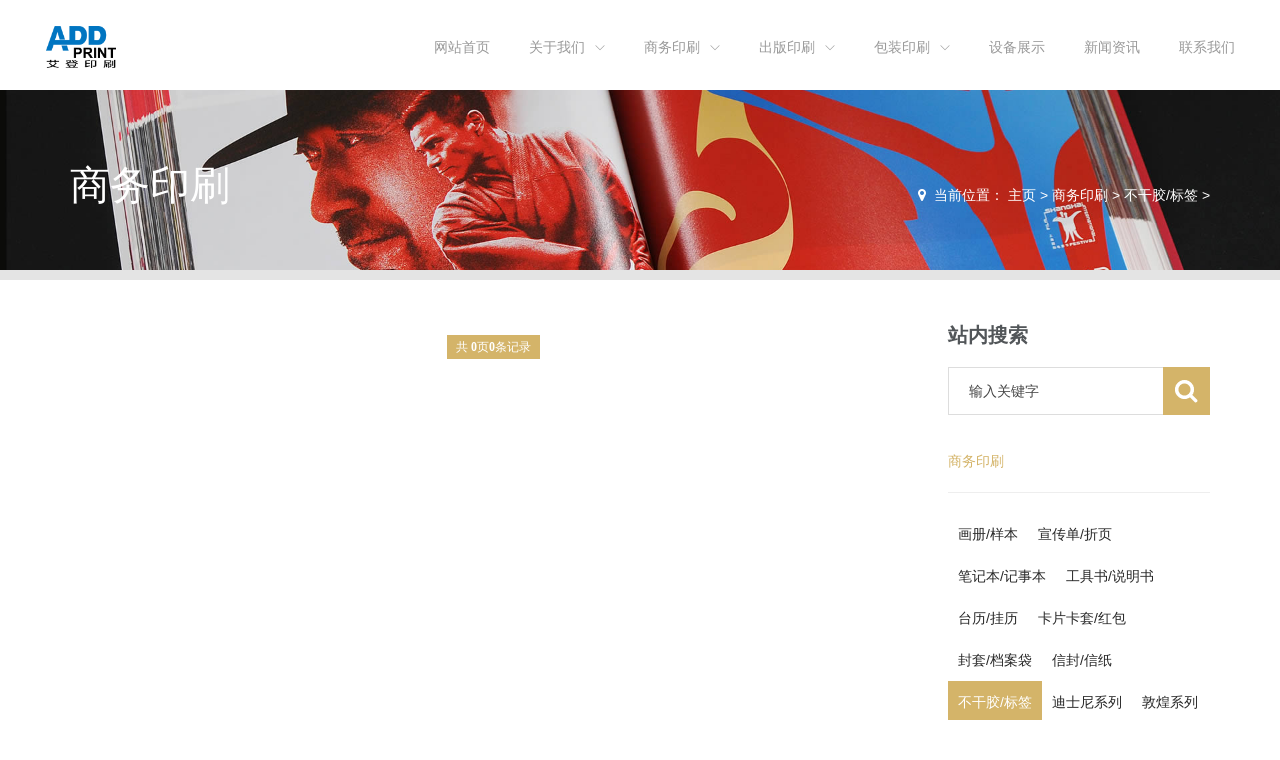

--- FILE ---
content_type: text/html
request_url: http://aideng.com.cn/htmls/buganjiao/
body_size: 19757
content:
<!DOCTYPE html>
<html>
<head>
<meta charset="utf-8">
<meta name="viewport" content="width=device-width, initial-scale=1.0, minimum-scale=1.0, maximum-scale=1.0, user-scalable=no">
<meta http-equiv="X-UA-Compatible" content="IE=edge,chrome=1">
<meta name="renderer" content="webkit" />
<meta name="robots" content="index, follow" />
<title>商务印刷  /  不干胶/标签_上海艾登印刷有限公司</title>
<meta name="keywords" content=""/>
<meta name="description" content=""/>
<link href="/skin/css/font-awesome.min.css" rel="stylesheet" type="text/css"/>
<link href="/skin/css/themify-icons.css" rel="stylesheet" type="text/css"/>
<link href="/skin/css/bootstrap.css" rel="stylesheet" type="text/css"/>
<link href="/skin/css/owl.carousel.css" rel="stylesheet" type="text/css"/>
<link href="/skin/css/magnific-popup.css" rel="stylesheet" type="text/css"/>
<link href="/skin/css/animate.css" rel="stylesheet" type="text/css"/>
<link href="/skin/css/style.css" rel="stylesheet" type="text/css"/>
<link href="/skin/css/tk.css" rel="stylesheet" type="text/css"/>
<script src="/skin/js/jquery-1.11.3.min.js"></script>
<script src="/skin/js/bootstrap.min.js"></script>
<!--[if IE 9]>
<link rel="stylesheet" href="/skin/css/ie9.css" type="text/css" media="screen"/>
<![endif]-->
<!-- HTML5 shim, for IE6-8 support of HTML5 elements. All other JS at the end of file. -->
<!--[if lt IE 9]>
<script src="/skin/js/html5.js"></script>
<script src="/skin/js/respond.min.js"></script>
<style>
	article,aside,dialog,footer,header,section,nav,figure,menu{display:block;padding:0;margin:0;}
</style>
<link rel="stylesheet" href="/skin/css/ie.css" type="text/css" media="screen"/>
<![endif]-->

<!--[if lte IE 9]>
<script src="/skin/js/jquery.placeholder.js"></script>
<script>
jQuery(document).ready(function($){
	$('input, textarea').placeholder();
});
</script>
<script type="text/javascript" src="/skin/js/pie.js"></script>
<script type="text/javascript">
jQuery(document).ready(function($){
	$('.indexci img').each(function() {
		PIE.attach(this);  
	});  
});
</script>
<![endif]-->

<!--[if (gte IE 6)&(lte IE 8)]>
  <script type="text/javascript" src="/skin/js/selectivizr.js"></script>
  <script type="text/javascript" src="/skin/js/excanvas.compiled.js"></script>
<![endif]-->
<script type="text/javascript">
$(function() {
	$("#navigation #nav_4").addClass("active");
});
</script>
</head>
<body>
<!--[if lt IE 8]>
	<div class="lt-ie8-bg">
		<p class="browsehappy">You are using an <strong>outdated</strong> browser.</p>
		<p>Please <a href="http://browsehappy.com/">upgrade your browser</a> to improve your experience.</p>
		<p class="browsehappy">对不起，您正在使用的是 <strong>过时</strong> 的浏览器.</p>
		<p>请升级您的浏览器（IE8+，或者是火狐、谷歌、Opera、Safari等现代浏览器），以改进您的用户体验！</p>
	</div>
	<style>
	.lt-ie8-bg{z-index:11111;position:absolute;top:0;left:0;right:0;bottom:0;background-color:#333;color:#999;padding:100px 20px;text-align:center;font-size:26px}
	.lt-ie8-bg a{color:#f5f5f5;border-bottom:2px solid #fff}
	.lt-ie8-bg a:hover{text-decoration:none}
	#page{display:none;}
	</style>
<![endif]-->
<div class="passpartu passpartu_left"></div>
<div class="passpartu passpartu_right"></div>
<div class="passpartu passpartu_top"></div>
<div class="passpartu passpartu_bottom"></div>
<div class="page" id="page">
  <div class="head_bck" data-color="#292929" data-opacity="0.5"></div>
  <header class="white_bck-x simple_menu header">
  <div class="logo pull-left"> <a href="/"><img src="/skin/images/logo.png" alt="上海艾登印刷有限公司"/></a> </div>
  <div class="header_btns_wrapper" id="navigation">
    <div class="main_menu"><i class="ti-menu"></i><i class="ti-close"></i></div>
    <div class="sub_menu mobile-menu">
      <div class="sub_cont">
        <ul>
          <li class="Lev1"> <a href="/" class="menu1">网站首页</a> </li>
          <li class="Lev1"> <a class="menu1 parents" href="/htmls/gongsijianjie/" class="menu1">关于我们</a>
            <ul class="mega_menu sub-menu2">
              <li class="mega_sub">
                <ul class="dr-menu2">
                  
                  <li class="Lev2"> <a href="/htmls/gongsijianjie/" class="menu2">公司简介</a> </li>
                  
                  <li class="Lev2"> <a href="/htmls/pinpaiqiyuan/" class="menu2">品牌起源</a> </li>
                  
                </ul>
              </li>
            </ul>
          </li><li class="Lev1"> <a class="menu1 parents" href="/htmls/shangwuyinshua/" class="menu1">商务印刷</a>
            <ul class="mega_menu sub-menu2">
              <li class="mega_sub">
                <ul class="dr-menu2">
                  
                  <li class="Lev2"> <a href="/htmls/yangben/" class="menu2">画册/样本</a> </li>
                  
                  <li class="Lev2"> <a href="/htmls/shangwuyinshua/xuanchuandan_zheye/" class="menu2">宣传单/折页</a> </li>
                  
                  <li class="Lev2"> <a href="/htmls/bijiben/" class="menu2">笔记本/记事本</a> </li>
                  
                  <li class="Lev2"> <a href="/htmls/gongjushu/" class="menu2">工具书/说明书</a> </li>
                  
                  <li class="Lev2"> <a href="/htmls/taili/" class="menu2">台历/挂历</a> </li>
                  
                  <li class="Lev2"> <a href="/htmls/kapiankatao/" class="menu2">卡片卡套/红包</a> </li>
                  
                  <li class="Lev2"> <a href="/htmls/fengtao/" class="menu2">封套/档案袋</a> </li>
                  
                  <li class="Lev2"> <a href="/htmls/xinfeng/" class="menu2">信封/信纸</a> </li>
                  
                  <li class="Lev2"> <a href="/htmls/buganjiao/" class="menu2">不干胶/标签</a> </li>
                  
                  <li class="Lev2"> <a href="/htmls/shangwuyinshua/dishini/" class="menu2">迪士尼系列</a> </li>
                  
                  <li class="Lev2"> <a href="/htmls/shangwuyinshua/dunhuangxilie/" class="menu2">敦煌系列</a> </li>
                  
                </ul>
              </li>
            </ul>
          </li><li class="Lev1"> <a class="menu1 parents" href="/htmls/chubanyinshua/" class="menu1">出版印刷</a>
            <ul class="mega_menu sub-menu2">
              <li class="mega_sub">
                <ul class="dr-menu2">
                  
                  <li class="Lev2"> <a href="/htmls/tushu/" class="menu2">图书/杂志</a> </li>
                  
                </ul>
              </li>
            </ul>
          </li><li class="Lev1"> <a class="menu1 parents" href="/htmls/baozhuangyinshua/" class="menu1">包装印刷</a>
            <ul class="mega_menu sub-menu2">
              <li class="mega_sub">
                <ul class="dr-menu2">
                  
                  <li class="Lev2"> <a href="/htmls/jingpinlihe/" class="menu2">精品礼盒</a> </li>
                  
                  <li class="Lev2"> <a href="/htmls/kahelei/" class="menu2">卡盒类</a> </li>
                  
                  <li class="Lev2"> <a href="/htmls/walengcaihelei/" class="menu2">瓦楞彩盒类</a> </li>
                  
                  <li class="Lev2"> <a href="/htmls/lingdai/" class="menu2">拎袋/手提袋</a> </li>
                  
                </ul>
              </li>
            </ul>
          </li><li class="Lev1"> <a  href="/htmls/shebeizhanshi/" class="menu1">设备展示</a>
            <ul style="display:none">
              <li class="mega_sub">
                <ul class="dr-menu2">
                  
                </ul>
              </li>
            </ul>
          </li><li class="Lev1"> <a  href="/htmls/news/" class="menu1">新闻资讯</a>
            <ul style="display:none">
              <li class="mega_sub">
                <ul class="dr-menu2">
                  
                </ul>
              </li>
            </ul>
          </li><li class="Lev1"> <a  href="/htmls/lianxiwomen/" class="menu1">联系我们</a>
            <ul style="display:none">
              <li class="mega_sub">
                <ul class="dr-menu2">
                  
                </ul>
              </li>
            </ul>
          </li>
          
          </a> </li>
          <!--<li class="right_sub right-menu-lang"> <a href="#" class="parents">语言</a>
              <ul class="mega_menu">
                <li class="mega_sub">
                  <ul>
                    <li><a href="">中文版</a></li>
                    <li><a href="">English</a></li>
                  </ul>
                </li>
              </ul>
            </li>-->
          <!--<li class="right_sub no_arrow sub_min_width right-menu-search"> <a href="#" class="parents"><i class="ti-search"></i></a>
            <ul class="mega_menu">
              <li class="mega_sub bask_menu">
                <form  class="t-search-form" name="formsearch" action="/plus/search.php">
                  <input type="hidden" name="kwtype" value="0" />
                  <input type="text" value="" name="q" class="keyword form-control" placeholder="输入关键字"/>
                  <button type="submit" class="se_btn"><i class="ti-search"></i></button>
                </form>
              </li>
            </ul>
          </li>-->
        </ul>
      </div>
    </div>
  </div>
  <a href="#page" class="up_block go"><i class="fa fa-angle-up"></i></a> </header>

  <div class="inside_title image_bck grey_border inner-header" data-color="#f8f8f8" style="background-image:url(/uploads/190301/190301/1-1Z301153934135.jpg);">
    <div class="container">
      <div class="row">
        <div class="col-md-3 col-sm-4 bcid-catname">
          <h1>商务印刷</h1>
        </div>
        <div class="col-md-9 col-sm-8 location"><i class="fa fa-map-marker"></i> &nbsp;<span>当前位置： <a href='http://aideng2.com.s001.shtbi.com/'>主页</a> > <a href='/htmls/shangwuyinshua/'>商务印刷</a> > <a href='/htmls/buganjiao/'>不干胶/标签</a> > </span></div>
      </div>
    </div>
  </div>
  <div class="page-container" id="innerpage-wrap">
    <div class="container">
      <div class="row">
        <div class="main col-md-9 inner-left" role="main">
          <div class="prolist-wrap">
            <div id="portfolio-container">
              <div class="row portfolio-3-columns isotope-x clearfix">  </div>
              <div id="pages" class="page"><span class="pageinfo">共 <strong>0</strong>页<strong>0</strong>条记录</span>
</div>
            </div>
          </div>
          <link href="/skin/css/swipebox.css" rel="stylesheet" media="all"/>
          <script src="/skin/js/jquery.swipebox.js"></script> 
          <script type="text/javascript">
		jQuery(document).ready(function($) {
			$(".swipebox").swipebox();
		});
		</script> 
        </div>
        <aside class="sidebar col-md-3 inner-right" role="complementary">
  <section class="widget side-search">
    <h3 class="title">站内搜索</h3>
    <form  class="searchform" name="formsearch" action="/plus/search.php">
      <input type="hidden" name="kwtype" value="0" />
      <div class="sform-div">
        <input type="text" value="" name="q" placeholder="输入关键字" id="s"/>
        <input type="submit" id="searchsubmit" value=""/>
      </div>
    </form>
  </section>
  <section class="widget widget-category side-contact"> 
       
    <div class="sv-contact">
    <div style="color:#d4b469;">商务印刷</div>
      <div style="clear: both"></div>
      <hr />
          
          <li><a href="/htmls/yangben/" title="画册/样本">画册/样本</a> </li>
          
          <li><a href="/htmls/shangwuyinshua/xuanchuandan_zheye/" title="宣传单/折页">宣传单/折页</a> </li>
          
          <li><a href="/htmls/bijiben/" title="笔记本/记事本">笔记本/记事本</a> </li>
          
          <li><a href="/htmls/gongjushu/" title="工具书/说明书">工具书/说明书</a> </li>
          
          <li><a href="/htmls/taili/" title="台历/挂历">台历/挂历</a> </li>
          
          <li><a href="/htmls/kapiankatao/" title="卡片卡套/红包">卡片卡套/红包</a> </li>
          
          <li><a href="/htmls/fengtao/" title="封套/档案袋">封套/档案袋</a> </li>
          
          <li><a href="/htmls/xinfeng/" title="信封/信纸">信封/信纸</a> </li>
          <li><a href='/htmls/buganjiao/' class='cur'>不干胶/标签</a></li>
          <li><a href="/htmls/shangwuyinshua/dishini/" title="迪士尼系列">迪士尼系列</a> </li>
          
          <li><a href="/htmls/shangwuyinshua/dunhuangxilie/" title="敦煌系列">敦煌系列</a> </li>
          
          <div style="clear: both"></div>
      <hr />
	</div>
    
    <div class="sv-contact"> <div style="color:#d4b469;">出版印刷</div>
      <div style="clear: both"></div>
      <hr />
      <!-- 这里我们加一个横线，已区分顶级栏目、子栏目 -->
      <div style="clear: both"></div>
       <a href="/htmls/tushu/">图书/杂志</a> 
  <div style="clear: both"></div>
      <hr>
       </div>
       
       <div class="sv-contact"> <div style="color:#d4b469;">包装印刷</div>
      <div style="clear: both"></div>
      <hr />
      <!-- 这里我们加一个横线，已区分顶级栏目、子栏目 -->
      <div style="clear: both"></div>
       <a href="/htmls/jingpinlihe/">精品礼盒</a>  <a href="/htmls/kahelei/">卡盒类</a>  <a href="/htmls/walengcaihelei/">瓦楞彩盒类</a>  <a href="/htmls/lingdai/">拎袋/手提袋</a> 
  <div style="clear: both"></div>
      <hr>
       </div>
       
  </section>
<section class="widget widget-category side-contact"> <h3 class="title">联系我们</h3>
  <div class="s-contact">
    负责人：唐小姐<br>
    手机：13901643674<br />
    总机：021-64966233<br />
    客服：021-64966233-803分机<br />
    邮箱：139016436@qq.com<br />
    地址：上海市闵行区银都路508弄6号 </div>
  </section>
</aside>
 </div>
    </div>
  </div>
  <div class="for-bottom-padding"></div>
  <div class="footer white_txt bordered_wht_border image_bck" data-color="#0e0e0e" id="footer-sec">
  <div class="foot-top">
    <div class="container">
      <div class="row">
        <div class="col-md-3 col-sm-6 foot-contact">
          <div class="widget"> <h4 class="dark-title"><a href="/htmls/lianxiwomen/">联系我们</a></h4>
            <div class="f-contact"> <span class="contacts_ti fa fa-map-marker"></span>地址：上海市闵行区银都路508弄6号<br />
              <span class="contacts_ti fa fa-phone"></span>总机：021-64966233<br />
              <span class="contacts_ti fa fa-print"></span>客服：021-64966233-803分机<br />
              <span class="contacts_ti fa fa-globe"></span>手机：13901643674 </div>
              <span class="contacts_ti fa fa-envelope"></span><a href="mailto:139016436@qq.com">邮箱：139016436@qq.com</a><br />
              
          </div>
        </div>
        <div class="col-md-3 col-sm-6 foot-nav">
          <div class="widget">
            <h4>快速链接</h4>
            <ul class="list-unstyled f-nav">
              <li><a href="/"><i class="fa fa-caret-right"></i> &nbsp;网站首页</a></li>
              
              <li><a href="/htmls/gongsijianjie/"><i class="fa fa-caret-right"></i> &nbsp;关于我们</a></li>
              
              <li><a href="/htmls/shangwuyinshua/"><i class="fa fa-caret-right"></i> &nbsp;商务印刷</a></li>
              
              <li><a href="/htmls/chubanyinshua/"><i class="fa fa-caret-right"></i> &nbsp;出版印刷</a></li>
              
              <li><a href="/htmls/baozhuangyinshua/"><i class="fa fa-caret-right"></i> &nbsp;包装印刷</a></li>
              
              <li><a href="/htmls/shebeizhanshi/"><i class="fa fa-caret-right"></i> &nbsp;设备展示</a></li>
              
              <li><a href="/htmls/news/"><i class="fa fa-caret-right"></i> &nbsp;新闻资讯</a></li>
              
              <li><a href="/htmls/lianxiwomen/"><i class="fa fa-caret-right"></i> &nbsp;联系我们</a></li>
              
            </ul>
          </div>
        </div>
        <div class="col-md-3 col-sm-6 hidden-xs-x foot-news">
          <div class="widget"> <h4 class="dark-title"><a href="/htmls/news/">新闻资讯</a></h4>
            <ul class="list-unstyled f-news">
              <li>
                <h5><a href="/htmls/news/209.html">喜迎国庆·情暖重阳</a></h5>
                <span class="date"><i class="fa fa-calendar"></i> &nbsp;2019-10-08</span> </li>
<li>
                <h5><a href="/htmls/news/20.html">彩色印刷品做好色彩管理很关键</a></h5>
                <span class="date"><i class="fa fa-calendar"></i> &nbsp;2019-03-14</span> </li>
<li>
                <h5><a href="/htmls/news/15.html">印刷前完稿知识</a></h5>
                <span class="date"><i class="fa fa-calendar"></i> &nbsp;2019-03-14</span> </li>
<li>
                <h5><a href="/htmls/news/22.html">包装制品常见材质有哪些</a></h5>
                <span class="date"><i class="fa fa-calendar"></i> &nbsp;2019-03-14</span> </li>
<li>
                <h5><a href="/htmls/news/19.html">企业画册设计的核心要素是什么？</a></h5>
                <span class="date"><i class="fa fa-calendar"></i> &nbsp;2019-03-14</span> </li>

            </ul>
          </div>
        </div>
        <div class="col-md-3 col-sm-6 foot-qrcode">
          <div class="widget">
            <h4>扫描二维码</h4>
            <div class="f-qrcode"> <img src="/skin/images/qrcode.png"/> </div>
          </div>
        </div>
      </div>
    </div>
  </div>
  <div class="footer_end">
    <div class="container">
      <div class="row">
        <div class="col-md-9 col-sm-12 col-xs-12 cr-left"> <span class="spanx" >© 2003-2019 上海艾登印刷有限公司&nbsp;&nbsp;&nbsp;<a href="http://www.miitbeian.gov.cn" target="_blank">沪ICP备09076185号</a></span> </div>
        <div class="col-md-3 col-sm-12 col-xs-12 text-right cr-right">
          <ul class="list-inline social-list">
            <li><a href="" target="_blank"><i class="fa fa-weibo"></i></a></li>
            <li><a href="" target="_blank"><i class="fa fa-tencent-weibo"></i></a></li>
            <li><a href="http://wpa.qq.com/msgrd?v=3&amp;uin=111111&amp;site=qq&amp;menu=yes" target="_blank"><i class="fa fa-qq"></i></a></li>
          </ul>
        </div>
      </div>
    </div>
  </div>
</div>
 </div>
<script src="/skin/js/owl.carousel.min.js"></script> 
<!--<script src="/skin/js/prefixfree.min.js"></script>--> 
<script src="/skin/js/jquery.magnific-popup.min.js"></script> 
<!--[if gt IE 8]><!--><script src="/skin/js/jquery.lettering.js"></script><!--<![endif]--> 
<script src="/skin/js/jquery.plugin.min.js"></script> 
<!--<script src="/skin/js/jquery.countdown.min.js"></script>--> 
<script src="/skin/js/jquery-ui-1.11.2.min.js"></script> 
<script src="/skin/js/wow.js"></script> 
<script src="/skin/js/masonry.pkgd.min.js"></script> 
<!--[if IE 8]><script src="/skin/js/script-ie8.js"></script><![endif]--> 
<!--[if gt IE 8]><!--><script src="/skin/js/script.js"></script><!--<![endif]-->
</body>
</html>

--- FILE ---
content_type: text/css
request_url: http://aideng.com.cn/skin/css/style.css
body_size: 79694
content:
/* 织梦58（dede58.com）做最好的织梦整站模板下载网站 */
body {
	color: #a1a1a1;
	font: 400 14px/26px "Open Sans", "Microsoft YaHei", sans-serif;
	margin: 0;
	padding: 0;
	min-height: 100%;
	height: 100%;
	background-color: #fff;
}
a, a:hover, a:focus, a:active {
	color: #6f6f6f
}
html {
	min-height: 100%;
	height: 100%
}
.clear {
	clear: both;
}
.page {
	min-height: 100%;
	position: relative;
	height: 100%;
	left: 0;
	padding: 0 10px;
}
.wow {
	-webkit-transform: translateZ(0);
}
/*No Passpartu*/
.no_passpartu .page {
	padding: 0
}
.no_passpartu .after_slider_border {
	display: none
}
.no_passpartu .footer {
	margin: 0
}
.no_passpartu .bordered_block {
	border: 0!important;
	margin-top: 0!important
}
.no_passpartu .row {
	padding-top: 0
}
.no_passpartu .boxes {
	margin-top: 0!important
}
.no_passpartu .reviews {
	padding-top: 0
}
.no_passpartu .inside_title {
	border-bottom: 0
}
.no_passpartu .container-fluid {
	margin-right: 0!important
}
.no_passpartu .container-fluid > .row {
	margin-right: 0;
	margin-left: 0
}
.no_passpartu .bordered_over:before, .no_passpartu .bordered_over h4 span:before {
	border: 0!important
}
.no_passpartu .bordered_over:hover:after {
	top: 0!important;
	bottom: 0;
	left: 0;
	right: 0;
}
.no_passpartu .white_bck {
	left: 0;
	right: 0;
	top: 0
}
.no_passpartu .white_bck:after {
	display: none
}
.clear {
	clear: both;
}
.passpartu {
	position: fixed;
	z-index: 11;
	background: #e4e4e4;
}
.passpartu_left {
	width: 10px;
	height: 100%;
}
.passpartu_right {
	width: 10px;
	height: 100%;
	right: 0
}
.passpartu_bottom {
	width: 100%;
	height: 10px;
	bottom: 0
}
.passpartu_top {
	width: 100%;
	height: 10px;
	top: 0;
}
.passpartu_stones {
	background: url(../images/sky.jpg) no-repeat fixed;
}
/*Passpartu Green*/
.passp_green .passpartu {
	background: #09c0a4;
}
.passp_green .bordered_block {
	border-right: 10px solid #09c0a4;
	border-top: 10px solid #09c0a4;
	border-bottom: 10px solid #09c0a4;
}
.passp_green .after_slider_border {
	background: #09c0a4
}
.passp_green .bordered_block:first-child {
	border-left: 10px solid #09c0a4;
}
.passp_green .inside_title {
	border-bottom: 10px solid #09c0a4
}
.absolute {
	color: #fff
}
.prev_item {
	margin: 0 0 20px 0;
	display: block;
}
.prev_item img {
	width: 100%;
	height: auto;
}
.row20 {
	padding: 0 96px
}
.prev_cont {
	display: block;
	margin: 10px 0
}
.prev_cont b {
	text-align: center;
	display: block;
	font: 400 14px/24px "Open Sans", Oswald, "Microsoft YaHei";
	text-transform: uppercase;
}
.demo_titles {
	text-align: center;
	padding: 96px 0 72px
}
.demo_titles_second {
	padding: 72px 0
}
.demo_titles h3:after {
	display: none!important
}
/*Passpartu Pink*/
.passp_pink .passpartu {
	background: #ff4081;
}
.passp_pink .bordered_block {
	border-right: 10px solid #ff4081;
	border-top: 10px solid #ff4081;
	border-bottom: 10px solid #ff4081;
}
.passp_pink .after_slider_border {
	background: #ff4081
}
.passp_pink .bordered_block:first-child {
	border-left: 10px solid #ff4081;
}
.passp_pink .inside_title {
	border-bottom: 10px solid #ff4081
}
/*Passpartu Light*/
.passp_light .passpartu {
	background: #f3f3f3;
}
.passp_light .bordered_block {
	border-right: 10px solid #f3f3f3;
	border-top: 10px solid #f3f3f3;
	border-bottom: 10px solid #f3f3f3;
}
.passp_light .after_slider_border {
	background: #f3f3f3
}
.passp_light .bordered_block:first-child {
	border-left: 10px solid #f3f3f3;
}
.passp_light .inside_title {
	border-bottom: 10px solid #f3f3f3
}
/*Passpartu Blue*/
.passp_blue .passpartu {
	background: #0277bd;
}
.passp_blue .sml_abs_title {
	color: #fff;
	background: #0277bd;
}
.passp_blue .bordered_block {
	border-right: 10px solid #0277bd;
	border-top: 10px solid #0277bd;
	border-bottom: 10px solid #0277bd;
}
.passp_blue .after_slider_border {
	background: #0277bd
}
.passp_blue .bordered_block:first-child {
	border-left: 10px solid #0277bd;
}
.passp_blue .inside_title {
	border-bottom: 10px solid #0277bd
}
/*Passpartu Red*/
.passp_red .passpartu {
	background: #b71c1c;
}
.passp_red .bordered_block {
	border-right: 10px solid #b71c1c;
	border-top: 10px solid #b71c1c;
	border-bottom: 10px solid #b71c1c;
}
.passp_red .after_slider_border {
	background: #b71c1c
}
.passp_red .bordered_block:first-child {
	border-left: 10px solid #b71c1c;
}
.passp_red .inside_title {
	border-bottom: 10px solid #b71c1c
}
/*Passpartu Purple*/
.passp_purple .passpartu {
	background: #7e57c2;
}
.passp_purple .bordered_block {
	border-right: 10px solid #7e57c2;
	border-top: 10px solid #7e57c2;
	border-bottom: 10px solid #7e57c2;
}
.passp_purple .after_slider_border {
	background: #7e57c2
}
.passp_purple .bordered_block:first-child {
	border-left: 10px solid #7e57c2;
}
.passp_purple .inside_title {
	border-bottom: 10px solid #7e57c2
}
/*Passpartu Black*/
.passp_black .passpartu {
	background: #000;
}
.passp_black .after_slider_border {
	background: #000
}
.passp_black .bordered_block {
	border-right: 10px solid #000;
	border-top: 10px solid #000;
	border-bottom: 10px solid #000;
}
.passp_black .sml_abs_title {
	background: #000;
	color: #e4e4e4
}
.passp_black .bordered_block:first-child {
	border-left: 10px solid #000;
}
.passp_black .inside_title {
	border-bottom: 10px solid #000
}
/*Passpartu White*/
.passp_white .passpartu {
	background: #fff;
}
.passp_white .bordered_block {
	border-right: 10px solid #fff;
	border-top: 10px solid #fff;
	border-bottom: 10px solid #fff;
}
.passp_white .sml_abs_title {
	background: #fff;
}
.passp_white .after_slider_border {
	background: #fff
}
.passp_white .bordered_block:first-child {
	border-left: 10px solid #fff;
}
.passp_white .inside_title {
	border-bottom: 10px solid #fff
}
/*Inside*/
.inside_title {
	height: 340px;
	position: relative;
	padding: 142px 0 40px;
	border-bottom: 10px solid #e4e4e4
}
.inside_title .container {
	top: 50%;
	transform: translate3d(0px, -50%, 0px);
}
.inside_title h1 {
	margin: auto 0;
	position: relative;
}
.content {
	position: relative;
	z-index: 0;
	margin-top: -10px
}
.no_passpartu .content {
	margin-top: 0
}
.content h2:first-child {
	margin-top: 0
}
.content img {
	max-width: 100%;
	height: auto;
}
.breadcrumbs {
	position: relative;
	z-index: 3;
	padding: 10px 0 0 0
}
.breadcrumbs a:after {
	display: inline-block;
	content: "/";
	margin: 0 20px
}
/*Rounded*/
.rounded .logo a, .rounded header.no_border .sub_menu li, .rounded .main_menu, .rounded .header_btn, .rounded .search_block, .rounded .bask_block, .rounded .sub_menu li, .rounded .owl-prev, .rounded .owl-next, .rounded .up_block, .rounded .down_block, .btn-rounded, .rounded .sub_menu a:hover:before, .rounded .sub_menu a.active:before, .rounded .form-control, .rounded.progress, .rounded .pricing-table, .rounded .no_border ul .mega_menu:before, .rounded .no_border ul .mega_menu {
	border-radius: 3px!important
}
/*Products*/
.product_item_line {
	margin: 10px 0!important;
}
.product_item {
	margin: 0 10px 20px!important;
	position: relative;
	display: block;
}
.mid_wrapper .product_item {
	padding: 0!important;
}
.product_item:hover {
	text-decoration: none
}
.product_photo {
	display: block;
	position: relative;
	overflow: hidden;
}
.product_photo img {
	transform: scale(1.2);
	transition: 1s all;
}
.product_price {
	display: block;
	font: 400 14px/24px "Open Sans", Oswald, "Microsoft YaHei";
 color: #
}
.product_title {
	display: block;
	font: 400 18px/28px "Open Sans", Oswald, "Microsoft YaHei";
	text-transform: uppercase;
	margin: 20px 0 5px
}
.product_item:hover .product_photo img {
	transform: scale(1);
}
.products {
	margin: 40px 0 0;
	position: relative;
}
.widget-price-filter {
	position: relative;
	padding-top: 25px;
}
.widget-price-filter .min-filter {
	position: absolute;
	top: 0;
	left: 9%;
}
.widget-price-filter .max-filter {
	position: absolute;
	top: 0;
	left: 63%;
}
.widget-price-filter .ui-slider {
	position: relative;
	height: 4px;
	border-radius: 3px;
	background: rgba(0,0,0,0.5);
	margin: 5px 0 20px;
}
.widget-price-filter .ui-slider-range {
	position: absolute;
	top: 0;
	height: 4px;
	border-radius: 3px;
	background: #292929;
}
.widget-price-filter .ui-slider-handle {
	position: absolute;
	top: -3px;
	width: 10px;
	height: 10px;
	margin-left: -4px;
	outline: none;
	border-radius: 3px;
	background: #292929;
	cursor: pointer;
}
.mid_wrapper .owl-pagination {
	display: block;
	width: 100%
}
.mid_wrapper .owl-prev, .mid_wrapper .owl-next {
	border: 1px solid rgba(255, 255, 255, 1)!important
}
.mid_wrapper .owl-prev {
	margin-left: 10px!important;
}
.mid_wrapper .owl-next {
	margin-right: 10px!important;
}
.sale {
	position: absolute;
	top: 20px;
	font: 400 14px/24px "Open Sans", Oswald, "Microsoft YaHei";
	text-transform: uppercase;
	right: 20px;
	color: #fff;
	background: rgba(0,0,0,0.6);
	padding: 3px 10px
}
.sale:before {
	border: 1px solid rgba(255,255,255,0.18);
	display: block;
	position: absolute;
	content: "";
	top: -5px;
	bottom: -5px;
	left: -5px;
	right: -5px
}
.new {
	position: absolute;
	top: 20px;
	font: 400 14px/24px "Open Sans", Oswald, "Microsoft YaHei";
	text-transform: uppercase;
	left: 20px;
	color: #fff;
	background: rgba(0,0,0,0.6);
	padding: 3px 10px
}
.new:before {
	border: 1px solid rgba(255,255,255,0.18);
	display: block;
	position: absolute;
	content: "";
	top: -5px;
	bottom: -5px;
	left: -5px;
	right: -5px
}
.product_item img {
	width: 100%;
	height: auto;
}
.recent_photo img {
	width: 100%;
	height: auto;
}
.recent_photo {
	width: 70px;
	float: left;
	margin: 5px 10px 0 0;
	display: block;
}
.recent_txt {
	display: block;
	overflow: hidden;
}
.recent_item {
	display: block;
	margin: 0 0 20px 0
}
.toolbar {
	margin: 0 0 40px 0;
	padding: 0 0 8px 0;
	border-bottom: 1px solid #e4e4e4
}
.products_inside_wrapper {
	height: 400px;
	position: relative!important;
}
.products_inside_wrapper .owl-prev {
	left: 20px!important
}
.products_inside_wrapper .owl-next {
	right: 20px!important
}
.products_inside_wrapper .owl-controls {
	margin-top: -10px;
	bottom: -10px
}
.products_inside_wrapper .owl-pagination {
	display: block;
}
.payment-item .method {
	display: inline-block;
}
.qty {
	width: 57px;
	display: inline-block;
	min-height: 36px;
	position: absolute;
}
.add-to-cart {
	display: inline-block;
	width: 57px;
	height: 36px;
	margin: 0 10px 0 0;
	vertical-align: top;
	position: relative;
}
.btn .fa-icon {
	margin: 0 5px 0 0
}
.tab-pane {
	padding: 20px 0
}
.cat-list a, .tags-list a {
}
.cat-list a, .tags-list a {
	display: inline-block;
	margin: 3px;
}
.social-icon {
	margin: 20px 0;
}
.add-to-box {
	padding: 20px 0;
	margin: 20px 0;
	border-top: 1px solid #e5e5e5;
	border-bottom: 1px solid #e5e5e5
}
.increase-qty {
	position: absolute;
	right: 8px;
	margin: 3px 0 0 0;
	font-size: 22px;
	cursor: pointer;
	z-index: 3;
	height: 15px;
	overflow: hidden;
}
.product-info {
	line-height: 18px
}
.decrease-qty {
	position: absolute;
	right: 8px;
	margin: 7px 0 0 0;
	font-size: 22px;
	cursor: pointer;
}
.add-to-box .btn, .add-to-box .qty {
	margin: 0
}
.rating-box {
	float: right;
}
.price-box {
	float: left;
}
.meta-box {
	padding: 0 0 20px 0;
	margin: 0 0 20px 0;
	border-bottom: 1px solid #e5e5e5
}
.special-price {
	color: #b71c1c;
	font: 700 20px/32px "Open Sans", Oswald, "Microsoft YaHei";
}
.rating {
	color: #b71c1c;
}
.row-title .table_head {
	padding: 10px;
	display: block;
	color: #212121;
	font: 400 16px/24px "Open Sans", Oswald, "Microsoft YaHei";
	text-transform: uppercase;
}
.row .product_item {
	padding: 10px;
}
.delete-item {
	text-align: center;
}
.cart-table .row {
	border-bottom: 1px solid #e5e5e5
}
.cart-table, .checkout {
	margin: 0 0 30px 0
}
.cart {
	margin-top: -15px
}
.order-total {
	margin-bottom: 10px!important
}
.box {
	padding: 20px;
	background: #f8f8f8;
	margin: 0 0 30px 0
}
.cart-total-item {
	padding: 3px 0;
	margin: 2px 0;
	border-bottom: 1px solid #e5e5e5
}
.cart-total-item label {
	float: left;
}
.cart-total-item .price {
	float: right;
}
.cart-total-item:after {
	display: block;
	content: "";
	clear: both;
}
.cart .form-control, .checkout .form-control {
	margin-bottom: 10px
}
.cart .row, .checkout .row {
	padding: 0;
	margin: 0
}
.product-image img {
	width: 70px;
	height: auto;
}
.product-image {
	width: 70px;
	display: block;
	margin-right: 10px;
	float: left;
}
.product-image {
	display: inline-block;
}
.checkbox, .radio {
	display: inline-block;
}
.product_inside h3 {
	margin-top: 0
}
.amount {
	margin: 0
}
.amount strong {
	font: 400 16px/28px "Open Sans", Oswald, "Microsoft YaHei";
}
.mini_title {
	text-align: center;
	color: #fff;
	font: 400 40px/50px "Open Sans", Oswald, "Microsoft YaHei";
	text-transform: uppercase;
	padding: 37px;
	width: 100%;
}
section {
	width: 100%;
	position: relative;
	z-index: 1;
	transform: translateZ(0);
}
a {
	color: #6f6f6f;
}
.page.open {
	left: -200px;
}
.container {
	position: relative;
	z-index: 1;
	margin: 0 auto;
}
h2, h1, h2 a, h3 {
	font: 400 32px/40px "Open Sans", Oswald, "Microsoft YaHei";
	text-transform: uppercase;
	margin: 0;
	display: block;
	width: 100%;
	color: #292929;
	margin: 40px 0 20px
}
h6.title {
	font: 400 16px/28px "Open Sans", Oswald, "Microsoft YaHei";
	text-transform: uppercase;
	margin: 0;
	display: block;
	width: 100%;
	color: #292929;
	margin: 30px 0 0;
}
.widget:first-child h6.title {
	margin: 0
}
h6:after {
	display: block;
	content: "";
	height: 1px;
	background: #e4e4e4;
	margin: 10px 0
}
.boxes h2, .boxes h3 {
	margin-top: 0
}
.red_title h2, .red_title h1, .red_title h2 a, .red_title h3, .red_title h4 {
	color: #d30017
}
h1 {
	font: 400 40px/48px "Open Sans", Oswald, "Microsoft YaHei";
}
h3 {
	font: 400 28px/36px "Open Sans", Oswald, "Microsoft YaHei";
}
h3 b {
	font: 300 18px/26px "Open Sans", Oswald, "Microsoft YaHei";
	display: block;
	color: #292929;
	text-transform: uppercase;
}
.white_txt h3 b, .white_txt h4 {
	color: #fff
}
.white_txt .price {
	color: #fff!important
}
h1 .ti {
	position: absolute;
	margin-left: -50px;
	margin-top: 5px;
	opacity: 0.5
}
.absolute {
	position: absolute;
	z-index: 3;
	display: inline-block;
	padding: 20px 20px;
	left: 0;
	top: 0;
	transition: 1s all;
	height: 100%;
	opacity: 1;
	display: flex;
	font-size: 60px!important
}
.absolute span {
	margin: auto
}
.boxes:hover .absolute {
	opacity: 0;
	top: -100%
}
.absolute:after {
	display: none
}
.box_content h3, h4 {
	font: 300 18px/28px "Open Sans", Oswald, "Microsoft YaHei";
	text-transform: uppercase;
	margin: 0;
}
.box_content h3 {
	color: #fff
}
.box_content {
	text-decoration: none!important;
	color: #fff
}
.box_link {
	position: absolute;
	top: 0;
	bottom: 0;
	letter-spacing: 0;
	right: 0;
	z-index: 4;
	left: 0;
}
.content h1 {
	text-align: left;
}
.boxes h2:after {
	content: "";
	display: block;
	margin: 31px 0 26px;
	width: 70px;
	height: 1px;
	border-bottom: 1px dotted #cfcfcf
}
.boxes h3:after {
	content: "";
	display: block;
	margin: 31px 0 26px;
	width: 70px;
	height: 1px;
	border-bottom: 1px dotted #cfcfcf
}
.white_txt h3:after {
	order-bottom: 1px dotted #fff
}
h3.pull-left:after, .default_title:after {
	display: none
}
h3.pull-left {
	width: auto;
}
.text-center h3:after, h3.text-center:after, .text-center h2:after, h2.text-center:after {
	margin-left: auto!important;
	margin-right: auto!important;
}
.text-center h3 {
	text-align: center;
}
.box_content h3:after {
	content: "";
	display: block;
	margin: 10px 0 15px;
	width: 70px;
	height: 1px;
	border-bottom: 1px dotted #cfcfcf
}
.widget h4:after {
	content: "";
	display: block;
	margin: 10px 0 15px;
	width: 70px;
	height: 1px;
	border-bottom: 1px dotted #cfcfcf;
}
.contacts_ti {
	margin: 0 5px 0 0;
	width: 20px;
	display: inline-block;
}
ul {
	list-style: inside;
}
.recent-posts li {
	margin: 0 0 10px 0;
}
.recent-posts li .date {
	display: block;
	font-size: 12px
}
.widget .form-control {
	margin: 0 0 10px 0
}
.post-title .label {
	background: #292929;
	font: 400 14px/24px "Open Sans", Oswald, "Microsoft YaHei";
	margin: 0 10px 0 0;
	border-radius: 0
}
.post-title {
	margin: 40px 0 20px;
}
.post-snippet {
	margin: 0 0 20px 0;
	border-bottom: 1px solid #e4e4e4
}
.post-snippet img {
	width: 100%;
	height: auto;
}
.post-snippet .inner {
	padding: 32px;
	background: #fafafa;
}
.white_txt .inner, .white_txt .inner a, .white_txt .inner h4 {
	color: #333
}
.post-snippet .inner .date {
	font-size: 12px
}
.post-snippet p {
	margin: 20px 0
}
.masonry-item {
	border: 0;
}
.masonry-item a {
	display: block;
}
.embed-video-container {
	width: 100%;
	height: 450px;
}
.post-title h4 {
	font: 400 18px/24px "Open Sans", Oswald, "Microsoft YaHei";
}
.map iframe {
	width: 100%;
	border: 0
}
.white_txt { color: #777!important }
.spanx  {
	font-size: 12px;
	line-height: 15px;
	text-decoration: none;
 }
.white_txt .form-control::-moz-placeholder {
 color: #fff;
 opacity: 1;
}
.black_txt, .black_txt .great_title, .black_txt .great_subtitle, .black_txt .intro_text span {
	color: #292929
}
 .white_txt .form-control:-ms-input-placeholder {
 color: #fff;
}
.white_txt .form-control::-webkit-input-placeholder {
 color: #fff;
}
.white_txt h2, .white_txt h1, .white_txt a, .white_txt h3 {
	color: #777;
}
.white_txt .owl-page {
}
/*Comments*/
.comments {
}
.comments-content {
	margin: 40px 0 0
}
.img-comments {
	width: 90px;
	height: auto;
	float: left;
	margin: 0 20px 0 0;
}
.comments-title h3 {
	margin-top: 0
}
.content-cmt {
	overflow: hidden;
}
.content-reply {
	margin: 0
}
.date-cmt {
	display: block;
	font-size: 12px
}
.name-cmt {
	font: 400 18px/28px "Open Sans", Oswald, "Microsoft YaHei";
}
.answer, .reply {
	margin: 0 0 20px;
	border-bottom: 1px solid #e4e4e4;
	padding: 0 0 20px
}
.reply {
	padding-left: 110px
}
.answer:after, .reply:after {
	content: "";
	display: block;
	clear: both;
}
.form-comment {
	text-align: left;
	margin: 30px 0 0 0!important
}
#form-comment .form-control {
	margin: 0 0 16px 0
}
/*Font Mr Dafoe*/
.font-Mr-Dafoe h2, .font-Mr-Dafoe h1, .font-Mr-Dafoe h2 a, .font-Mr-Dafoe h3 {
	font: 400 50px/58px Mr Dafoe;
	text-transform: none;
}
.font-Mr-Dafoe .sml_abs_title {
	font: 300 28px/28px Mr Dafoe;
}
.font-Mr-Dafoe .box_content h3, .font-Mr-Dafoe h4 {
	font: 300 28px/38px Mr Dafoe;
	text-transform: none;
}
.font-Mr-Dafoe .great_title {
	font: 400 60px/68px Mr Dafoe;
	text-transform: none;
}
.font-Mr-Dafoe .great_title_big {
	font: 400 64px/69px Mr Dafoe;
}
.font-Mr-Dafoe .great_title_small {
	font: 400 34px/40px Mr Dafoe;
}
.font-Mr-Dafoe .countdown-amount {
	font: 400 50px/60px Mr Dafoe
}
.font-Mr-Dafoe .mini_title {
	font: 400 50px/60px Mr Dafoe;
	text-transform: none;
}
/*font-Seaweed-Script*/

.font-Seaweed-Script h2, .font-Seaweed-Script h1, .font-Seaweed-Script h2 a, .font-Seaweed-Script h3 {
	font: 400 50px/50px Seaweed Script;
	text-transform: none;
	color: #c59d5f
}
.font-Seaweed-Script h4 {
	color: #c59d5f
}
.title_white h2, .title_white h1, .title_white h2 a, .title_white h3 {
	color: #fff!important
}
.font-Seaweed-Script .box_content h3, .font-Seaweed-Script h4 {
	font: 300 28px/38px Seaweed Script;
	text-transform: none;
}
.font-Seaweed-Script .great_title {
	font: 400 60px/68px Seaweed Script;
	text-transform: none;
}
.font-Seaweed-Script .great_title_big {
	font: 400 74px/79px Seaweed Script;
}
.font-Seaweed-Script .great_title_small {
	font: 400 34px/40px Seaweed Script;
}
.font-Seaweed-Script .countdown-amount {
	font: 400 50px/60px Seaweed Script;
}
.font-Seaweed-Script .mini_title {
	font: 400 50px/60px Seaweed Script;
	text-transform: none;
}
.font-Seaweed-Script .menu_item span {
	font: 400 28px/38px Seaweed Script
}
/*font-Roboto-Slab*/

.font-Roboto-Slab h2, .Roboto-Slab h1, .Roboto-Slab h2 a, .Roboto-Slab h3 {
	font: 400 40px/50px Roboto Slab;
	text-transform: none;
	color: #c59d5f
}
.Roboto-Slab h4 {
	color: #c59d5f
}
.Roboto-Slab .menu_item span {
	font: 400 24px/32px Roboto Slab
}
.title_white h2, .title_white h1, .title_white h2 a, .title_white h3 {
	color: #fff!important
}
.Roboto-Slab .box_content h3, .Roboto-Slab h4 {
	font: 300 28px/38px Roboto Slab;
	text-transform: none;
}
.Roboto-Slab .great_title {
	font: 400 60px/68px Roboto Slab;
	text-transform: none;
}
.Roboto-Slab .great_title_big {
	font: 400 74px/79px Roboto Slab;
}
.Roboto-Slab .great_title_small {
	font: 400 34px/42px Roboto Slab;
}
.Roboto-Slab .countdown-amount {
	font: 400 50px/60px Roboto Slab;
}
.Roboto-Slab .mini_title {
	font: 400 50px/60px Roboto Slab;
	text-transform: none;
}
/*Wedding*/
.pink_back {
	background: url(../images/bb.jpg);
}
.countdown {
	margin: 20px 0 0;
	display: block;
	height: 72px
}
.countdown-amount {
	font: 40px/40px "Open Sans", Oswald, "Microsoft YaHei";
	display: inline-block;
	width: 80px;
	text-align: right;
	vertical-align: top;
}
.countdown-amount:after {
}
.countdown-section:last-child .countdown-amount:after {
	display: none!important
}
.countdown-period {
	position: absolute;
	margin: 45px 0 0 0;
	right: 0;
	font-size: 12px
}
.countdown-section {
	position: relative;
}
/*Header*/
.header {
	position: fixed;
	height: 90px;
	z-index: 10;
	transition: 0.3s all;
	background-color: #FFF;
	width: 100%;
	padding-top: 10px;
	top: 0px;
	padding-right: 2%;
	padding-left: 2%;
}
/*Header*
.header {
	position: fixed;
	height: 58px;
	z-index: 10;
	border: 1px solid rgba(255,255,255,0.18);
	right: 15px;
	left: 15px;
	top: 15px;
	transition: 0.3s all;
}
*Header*/
/*Header No Border*/
header.no_border {
	border: 0
}
header.no_border .logo {
	border: 0;
	z-index: 3
}
header.no_border .main_menu, header.no_border .header_btn {
	border: 1px solid rgba(255, 255, 255, 0.18);
	margin-left: 2px
}
header.no_border .main_menu i {
	margin: 17px 0 0 16px !important
}
header.no_border .sub_menu li {
	border: 1px solid rgba(255, 255, 255, 0.18);
	margin-left: 2px;
}
header.no_border .sub_menu ul ul li {
	margin-left: 0
}
header.no_border .sub_menu a {
	height: 46px
}
.open header.no_border .sub_menu ul > li {
	background: rgba(41,41,41,0.8)
}
header.no_border .sub_menu {
	transition: 0.3s all!important;
}
.open header.no_border .sub_cont > ul {
	opacity: 0;
	right: -50px
}
.open header.green_hover .sub_cont > ul > li, .open header.green_hover .main_menu {
	background: #5fc7ae
}
.open header.blue_hover .sub_cont > ul > li, .open header.blue_hover .main_menu {
	background: #121d2a;
}
.open.passp_green header.no_border .sub_menu li {
	background: #09c0a4
}
.open header.no_border .sub_menu li a:hover, .open header.no_border .sub_menu li a.active {
	color: #fff
}
header.no_border .se_cont {
	right: 0;
	top: 58px
}
header.no_border .search_block, header.no_border .bask_block {
	border-top: 1px solid rgba(255, 255, 255, 0.18)
}
header.no_border .bask_block {
	top: 1px;
}
header.no_border .bask_block a {
	color: #262626
}
/*Top Line*/
.top_line {
	height: 34px;
	background-color: rgba(0,0,0,0.02);
	border-bottom: 1px solid #e4e4e4;
	padding: 0 15px;
	color: #949494;
	font-size: 12px;
	transition: 0.3s all;
	overflow: hidden;
}
.open .top_line {
	height: 0;
	border-bottom: 0;
}
.top_line .ti {
	display: inline-block;
	vertical-align: middle;
}
.tl_item {
	border-left: 1px solid #e4e4e4;
	display: inline-block;
	padding: 3px 10px;
	height: 34px
}
.tl_item:first-child {
	border-left: 0!important;
	padding-left: 0
}
.tl_item:last-child {
	padding-right: 0!important
}
/*Header White*/
.white_bck {
	background: #fff;
	color: #292929;
	border: 1px solid #e4e4e4;
	border-left: 0;
	border-right: 0;
	top: 10px;
	left: 10px;
	right: 10px;
	height: 92px
}
.header_no_tl .se_cont {
	top: 57px!important
}
.header_no_tl .bask_cont {
	top: 57px!important;
}
.header_no_tl {
	height: 58px
}
.main_menu {
	display: none
}
.open .white_bck {
	height: 58px
}
.white_bck .logo a {
	color: #949494;
	border: 2px solid #949494
}
.white_bck .logo {
	border-right: 1px solid #e4e4e4
}
.black_bck .logo {
	border-right: 1px solid #222!important
}
.white_bck .sub_menu a, .white_bck .sub_menu {
	color: #949494
}
.white_bck .sub_menu li, .white_bck .main_menu, .white_bck .header_btn, .white_bck .search_btn {
	color: #949494;
	border-left: 1px solid #e4e4e4
}
.white_bck .main_menu, .simple_menu .main_menu {
	display: none
}
.black_bck .sub_menu li, .black_bck .main_menu, .black_bck .header_btn, .black_bck .search_btn {
	border-left: 1px solid #222
}
.white_bck .search_btn i {
	color: #949494;
}
.white_bck .se_cont .search_block {
	background: #fff;
	border: 1px solid #e4e4e4;
	border-top: 0
}
.white_bck .bask_cont .bask_block {
	background: #fff;
	border: 1px solid #e4e4e4;
	border-top: 0;
}
/*Header Black*/
.black_bck {
	background: #000;
	border: 1px solid #222
}
.black_bck:after {
	display: none!important
}
.black_bck .sub_cont ul .mega_menu {
	background: #000;
	border: 1px solid #222
}
.black_bck .bask_cont .bask_block {
}
.black_bck .top_line {
	border-bottom: 1px solid #222
}
.black_bck .top_line .tl_item {
	border-left: 1px solid #222
}
.open .black_bck .top_line {
	height: 0;
	top: -2px
}
.sml_abs_title {
	position: absolute;
	font: 400 16px/24px "Open Sans", Oswald, "Microsoft YaHei";
	text-transform: uppercase;
	position: absolute;
	color: #292929;
	left: 95px;
	padding: 10px;
	height: 43px;
	background: #e4e4e4;
	box-shadow: 5px -5px 15px rgba(0,0,0,0.08);
	opacity: 0;
	top: -43px;
	z-index: 3
}
.head_bck {
	opacity: 0;
	display: block;
	content: "";
	position: absolute;
	left: 15px;
	top: 15px;
	right: 100%;
	height: 58px;
	z-index: 2;
	position: fixed;
	opacity: 0;
	transition: 0.3s all;
}
.open .head_bck {
	right: 15px
}
.onepage-pagination {
	right: 80px
}
header .container {
	padding: 0
}
.logo {
	height: 70px;
	border-right: 1px solid rgba(255,255,255,0.18);
	padding: 0 15px;
	display: inline-block;
	position: relative;
	transition: 0.3s all;
	display: flex;
	position: absolute;
}
.footer .logo {
	border: 0;
	padding: 0;
	float: none;
	position: relative;
}
.footer .logo a {
	color: #fff!important;
	border: 2px solid #fff!important;
}
.footer.white_txt h4 {
	color: #fff
}
.footer h2 {
	margin: 0 0 72px 0
}
.footer .logo a {
	margin: 0!important;
	height: 37px;
	padding: 0 15px;
	color: #6f6f6f;
	border: 2px solid #6f6f6f;
}
.footer .date {
	display: block;
	font-size: 12px;
	opacity: 0.7;
	margin: 0 0 10px 0
}
.logo:before {
	display: block;
	content: "";
	top: 5px;
	bottom: 5px;
	left: 5px;
	right: 5px;
	position: absolute;
	border: 0 solid rgba(255,255,255,0.6);
	transition: 0.3s all;
}
.open .logo:before {
}
.open .logo span {
	transform: rotateY(360deg)
}
.open header .logo a {
	padding: 0 15px;
}
.open header.white_bck .logo a {
	padding: 0 10px;
}
.open .contacts_block {
	bottom: -50px;
	opacity: 0;
}
.open .contacts_block .contacts_title {
}
.logo b {
	font-weight: normal;
}
.logo span {
	font-weight: normal;
	position: relative;
	display: inline-block;
	transition: 0.5s all;
	min-width: 5px;
	transform: rotateY(0)
}
.logo a:hover span {
	transform: rotateY(360deg)
}
.logo a {
	display: block;
	position: relative;
	text-decoration: none!important;
	margin: auto;
	transition: all 0.3s ease-out;
	font: 400 20px/32px "Open Sans", Oswald, "Microsoft YaHei";
	text-decoration: none;
	color: #ededed;
	text-transform: uppercase;
	border: 2px solid #ededed;
	padding: 0 5px;
	transition: 0.3s all;
}
.main_menu {
	position: relative;
	float: right;
	right: 0;
	border-left: 1px solid rgba(255,255,255,0.18);
	width: 53px;
	height: 56px;
	padding: 0;
	text-align: center;
	font-size: 20px;
	color: #ededed;
	cursor: pointer;
	display: flex;
	min-width: 30px;
	z-index: 6
}
.main_menu i {
	position: absolute;
	margin: 18px 0 0 17px !important;
	display: block;
	transition: 0.3s all;
}
.main_menu .ti-menu {
	opacity: 0;
	z-index: -1;
	transition-delay: 0s;
}
.closed_menu .ti-menu {
	opacity: 1;
	z-index: 0;
	transition-delay: 0s;
}
.main_menu .ti-close {
	opacity: 1;
	z-index: 0;
	transition-delay: 0.2s;
}
.open .main_menu .ti-close {
	opacity: 0;
	z-index: -1;
	transform: rotate(45deg);
	transition-delay: 0s;
}
.closed_menu .main_menu .ti-close {
	opacity: 0;
	z-index: -1;
	transform: rotate(45deg);
	transition-delay: 0s;
}
.tm .main_menu .ti-close {
	opacity: 1;
	z-index: 0;
	transition-delay: 0.2s;
	transform: rotate(0);
}
.open .main_menu .ti-menu {
	opacity: 1;
	z-index: 0;
	transition-delay: 0.2s;
}
.tm .main_menu .ti-menu {
	opacity: 0;
	z-index: -1;
	transition-delay: 0s;
}
.main_menu i {
	margin: auto
}
.header_btn {
	float: right;
	right: 0;
	border-left: 1px solid rgba(255,255,255,0.18);
	width: 53px;
	height: 56px;
	padding: 0;
	text-align: center;
	font-size: 20px;
	color: #e4e4e4;
	cursor: pointer;
	display: flex;
	text-transform: uppercase;
	position: relative;
}
.header_btn.pull-left {
	border-left: 0;
	border-right: 1px solid rgba(255,255,255,0.18);
}
.header_btn b {
	font: 400 12px/18px "Open Sans", Oswald, "Microsoft YaHei";
}
.header_btn a, .header_btn i {
	color: #e4e4e4;
	margin: auto;
	text-decoration: none
}
.badge {
	position: absolute;
	margin: -5px 0 0;
	right: 0px;
	background: none;
	border: 1px solid rgba(255,255,255,0.18);
}
.white_bck .badge {
	background: rgba(0,0,0,0.1);
	color: #292929
}
.sub_menu {
	float: right;
	height: 56px;
	position: relative;
	padding-top: 10px;
}
.sub_cont ul .mega_menu {
	position: absolute;
	background: #fff;
	margin: 0 0 0 -1px;
	z-index: 2;
	height: auto;
	right: auto;
	left: auto;
	display: none;
	transition: none!important;
	border: 1px solid #e4e4e4;
}
.no_border ul .mega_menu {
	position: absolute;
	background: none;
	border: 1px solid rgba(255,255,255,0.18);
	margin: 3px 0 0 -1px;
	z-index: 2;
	right: auto;
	left: auto;
	display: none;
	transition: none!important;
	padding: 1px
}
.no_border ul .mega_menu:before {
	background: #fff;
	bottom: 5px;
	top: 5px;
	left: 5px;
	right: 5px;
	display: block;
	position: absolute;
	content: "";
	z-index: 0
}
.no_border ul .mega_menu li {
	background: none!important
}
.no_border ul .mega_menu a {
	color: #262626
}
.sub_menu ul ul i {
	display: inline-block;
	width: 22px
}
.mega_menu > li {
	width: auto;
	float: left!important;
	padding: 0;
	min-width: 200px;
}
.mega_menu {
	padding: 1px!important
}
.mega_menu a {
	font: 400 14px/24px Open Sans,, Arial, Verdana, Helvetica, 'Microsoft Yahei'!important;
	text-transform: none!important;
	padding: 5px 10px!important;
	height: auto!important;
}
.mega_menu a:hover {
	background: rgba(0,0,0,0.05);
	color: #ffffff!important
}
.mega_menu ul {
	height: auto!important;
}
.mega_menu {
	width: auto!important;
	white-space: nowrap;
}
.sub_menu ul li:last-child .mega_menu {
	right: 0!important
}
.mega_menu li:last-child:after {
	display: block;
	clear: both;
	content: "";
}
.open .sub_menu ul .mega_menu {
	top: 55px
}
.parents:after {
	display: inline-block;
	content: "\e64b";
	font-family: 'themify';
	margin: 0 0 0 10px;
	font-size: 10px
}
.sub_menu ul ul li {
	float: none;
	border: 0!important;
	height: auto;
}
.sub_menu ul ul li:last-child {
	border-bottom: 0!important
}
.sub_menu ul ul li a {
	height: auto;
	padding: 5px 10px;
	font-size: 14px;
	min-width:192px;
}
.bask_cont {
	position: absolute;
	right: -1px;
	top: 57px;
	overflow: hidden;
	z-index: 5
}
.bask_cont.active .bask_block {
	margin: 0;
	opacity: 1
}
.bask_block {
	padding: 15px;
	margin: -110% 0 0 0;
	position: relative;
	border-left: 1px solid rgba(255,255,255,0.18);
	border-bottom: 1px solid rgba(255,255,255,0.18);
	border-right: 1px solid rgba(255,255,255,0.18);
	transition: 0.3s all;
	opacity: 0;
	width: 233px;
}
.lang_block {
	width: auto!important;
}
.lang_wr a {
	white-space: pre-wrap;
}
.lang_block a {
	list-style: none;
	text-align: left;
	padding: 0;
	margin: 0;
	font: 400 14px/24px "Open Sans", Oswald, "Microsoft YaHei";
	margin: 0 5px;
	display: inline-block;
}
.lang_block a:hover {
	color: #292929!important
}
.bask_block:before {
	display: block;
	content: "";
	position: absolute;
	top: 5px;
	bottom: 5px;
	left: 5px;
	right: 5px;
	z-index: -1;
	background: #fff
}
.mega_menu .bask_block_item {
	font: 400 12px/18px Open Sans;
	display: block;
	text-transform: none;
	text-align: left!important;
	color: #262626!important;
	border-bottom: 1px solid #ccc;
	padding: 15px 10px!important;
	white-space: normal;
	margin: 0!important
}
.black_bck .mega_menu .bask_block_item {
	border-bottom: 1px solid #111;
	color: #949494!important;
}
.bask_block_item img {
	border: 1px solid #e4e4e4
}
.bask_block_item:hover {
	text-decoration: underline;
}
.bask_block_item:after {
	display: block;
	content: "";
	clear: both;
}
.bask_block_item img {
	width: auto;
	height: 50px;
	float: left;
	margin: 0 10px 0 0!important
}
.bask_btns {
	text-align: left;
	text-transform: none;
	padding: 10px 0 0
}
.no_arrow .parents:after {
	display: none
}
.no_arrow .btn-default:hover {
	background: #292929!important;
	color: #fff!important;
	border: 1px solid #292929!important
}
.right_sub {
	position: relative;
}
.width100 .mega_menu {
	width: 100%!important;
	right: 0!important
}
.right_sub .mega_menu {
	right: 0!important;
}
.sub_min_width .mega_menu {
	min-width: 250px
}
.sub_min_width .form-control {
	width: 230px!important;
	z-index: 0;
	position: relative;
}
.bask_btns a {
	max-width: 120px
}
.total {
	float: right;
	font-size: 12px;
	color: #262626!important
}
.sub_menu ul {
	list-style: none;
	margin: 0;
	padding: 0;
	transition: 0.3s all;
	position: relative;
	transition-origin: 100%;
	right: 0;
	height: 56px;
	float: left;
}
.open .no_border .sub_cont > ul {
	opacity: 0;
	right: -50px
}
.closed_menu.no_border .sub_cont > ul {
	opacity: 0;
	right: -50px
}
.tm.no_border .sub_cont > ul {
	opacity: 1!important;
	right: 0!important
}
.sub_menu li {
	float: left;
	border-left: 1px solid rgba(255,255,255,0.18);
	height: 56px;
	transition: 0.3s all;
}
.sub_menu a {
	font: 16px/24px "Open Sans", Oswald, "Microsoft YaHei";
	color: #999999;
	padding: 12px 15px 10px;
	display: block;
	position: relative;
	margin: 4px;
	text-decoration: none;
	text-transform: uppercase;
	transition: 0.3s all;
	height: 48px;
}
.sub_menu ul ul a {
	color: #949494
}
.sub_menu a:hover, .sub_menu a.active { transition: 0.3s all; color: #FFFFFF }
.sub_menu a:before {
	transition: 0.3s all;
	background: none;
	display: block;
	content: "";
	right: 100%;
	position: absolute;
	z-index: -1;
	left: 0;
	top: 0;
	bottom: 0;
	right: 0;
	border: 0 solid rgba(255,255,255,0.18);
	
}
.sub_menu a:hover:before, .sub_menu a.active:before {
	background: #D4B469;
	color: #FFF;
}
.contacts_block {
	text-align: right;
	right: 31px;
	bottom: 31px;
	position: fixed;
	color: #fff;
	font: 400 12px/18px Open Sans;
	transition: 0.3s all;
}
#contacts form .row div {
	padding-left: 5px;
	padding-right: 5px
}
#contacts form .row {
	margin-left: -5px;
	margin-right: -5px
}
.contacts_block span {
	display: block;
	height: 35px;
}
.contacts_title {
	font: 400 20px "Open Sans", Oswald, "Microsoft YaHei";
	text-transform: uppercase;
	margin: 0 0 7px 0;
	transition: 0.3s all;
	display: inline-block;
}
.contacts_btn {
	border-top: 1px solid rgba(255,255,255,0.18);
	border-left: 1px solid rgba(255,255,255,0.18);
	width: 68px;
	height: 68px;
	text-align: center;
	font-size: 24px;
	padding: 19px 0 0 0;
	position: absolute;
	right: -16px;
	bottom: -16px
}
.up_block {
	position: fixed;
	bottom: 51px;
	right: 31px;
	border: 1px solid rgba(255,255,255,0.18);
	height: 34px;
	text-align: center;
	width: 34px;
	display: flex;
	opacity: 0;
	transition: 0.3s all;
	text-decoration: none!important;
	z-index: 3
}
.down_block {
	position: absolute;
	bottom: 51px;
	left: 50%;
	border: 1px solid rgba(255,255,255,0.18);
	height: 34px;
	text-align: center;
	width: 34px;
	display: flex;
	opacity: 1;
	transition: 0.3s all;
	text-decoration: none!important;
	z-index: 10;
	margin-left: -17px
}
.down_block i {
	margin: auto;
	position: relative;
	animation: 1.4s ease 0s normal none infinite mouse-down;
	-webkit-animation: 1.4s ease 0s normal none infinite mouse-down;
	color: #fff
}
@keyframes mouse-down {
 0% {
 top: -10px;
 opacity: 0;
}
 50% {
 opacity: 1;
}
 100% {
 top: 10px;
 opacity: 0;
}
}
.down_block:hover {
	width: 60px;
	height: 60px;
	margin-left: -34px
}
.open .down_block {
	opacity: 0;
	display: none
}
.up_block i {
	margin: auto
}
.up_block:hover {
	width: 60px;
	height: 60px;
}
.open .up_block {
	opacity: 1;
	bottom: 10px
}
.se_cont {
	position: absolute;
	right: -1px;
	top: 57px;
	overflow: hidden;
	z-index: 5;
	transition: 0.3s all;
}
.se_cont.active .search_block {
	margin: 0;
	opacity: 1
}
.search_block {
	padding: 5px;
	border-bottom: 1px solid rgba(255,255,255,0.18);
	border-left: 1px solid rgba(255,255,255,0.18);
	border-right: 1px solid rgba(255,255,255,0.18);
	position: relative;
	margin: -100px 0 0 0;
	transition: 0.3s all;
	opacity: 0
}
.search_block .form-control {
	margin: 0
}
.simple_block .form-control {
	margin-bottom: 10px
}
.write_us .row div {
	padding-left: 5px;
	padding-right: 5px;
}
.se_btn {
	background: none;
	border: 0;
	color: #262626!important;
	display: inline-block;
	position: absolute;
	right: 10px;
	top: 17px
}
.se_btn i {
	color: #262626!important;
}
.search_block .form-control {
	border-radius: 0;
	background: #ededed;
	border: 0;
	display: inline-block;
	width: 202px;
	padding-right: 34px
}
/*Portfolio*/
.potfolio_txt {
	position: absolute;
	width: 100%;
	height: 100%;
	left: 0;
	top: 0;
	background: rgba(0,0,0,0.8);
	z-index: 1;
	display: flex;
	transform: scale(1.1);
	transition: 0.3s all;
	opacity: 0;
	padding: 20px
}
.potfolio_txt:before {
	display: block;
	content: "";
	position: absolute;
	top: 5px;
	bottom: 5px;
	left: 5px;
	right: 5px;
	border: 1px solid rgba(255,255,255,0.18)
}
.portfolio_cont {
	display: block;
	position: relative;
	margin: auto
}
.masonry-item a {
	display: block;
	position: relative;
	overflow: hidden;
}
.masonry-item .btn {
	margin-left: 0;
	margin-right: 0
}
.masonry-item a:hover .potfolio_txt {
	transform: scale(1);
	opacity: 1
}
.potfolio_txt .ti {
	display: block;
	color: #fff;
	font-size: 30px;
	margin: 10px 0 0 0
}
.portfolio_title {
	font: 400 22px/30px "Open Sans", Oswald, "Microsoft YaHei";
	text-transform: uppercase;
	color: #fff;
	display: block;
}
/*Video*/
.great_play_btn {
	position: absolute;
	left: 0;
	right: 0;
	top: 0;
	bottom: 0;
	display: flex;
	z-index: 3
}
.great_play_btn .ti {
	font-size: 80px
}
.great_play_btn h3:after {
	display: none
}
.great_play_btn a {
	color: #fff;
	text-decoration: none
}
.great_play_btn_content {
	margin: auto;
	color: #fff;
	text-align: center;
}
/*Food*/
.pizza_img {
	background: url(../images/pizza_img.png);
	width: 200px;
	height: 177px;
	position: absolute;
	right: 50px;
	z-index: 5;
	bottom: 100px;
	background-size: cover
}
/*Bootstrap*/
.btn, .panel-default > .panel-heading, .panel-default {
	background-image: none;
	box-shadow: none!important;
	text-shadow: none;
}
blockquote footer {
	margin-top: 10px
}
.pagination {
	border-radius: 0!important
}
.pagination a, .pagination a span {
	border-radius: 0!important;
	color: #292929!important
}
.pagination .active a {
	background: #292929!important;
	color: #fff!important;
	border: 1px solid #ddd!important;
}
.form-control {
	height: 36px;
	border-radius: 0;
}
.progress-bar {
	background-color: #64b5f6
}
.btn-link {
	color: #292929
}
.alert {
	background-image: none;
	box-shadow: none!important;
	text-shadow: none;
}
.icon-container {
	float: left;
	width: 25%;
	padding: 10px 0;
	color: #000;
	font-size: 18px
}
.icon-container .icon-name {
	margin-left: 10px
}
.icon-section:after {
	display: block;
	content: "";
	clear: both;
}
.glyph {
	display: inline-block;
	width: 120px;
	margin: 10px;
	text-align: center;
	vertical-align: top;
	background: #FFF;
}
.glyph .glyph-icon {
	padding: 10px;
	display: block;
	font-family: "Flaticon";
	font-size: 64px;
	line-height: 1;
}
.glyph .glyph-icon:before {
	font-size: 64px;
	color: #666;
	margin-left: 0;
}
.class-name {
	font-size: 12px;
}
.progress-bar {
	font: 400 20px/28px "Open Sans", Oswald, "Microsoft YaHei";
	background-image: none;
	text-shadow: none;
	box-shadow: none;
	padding: 3px 20px;
}
.progress-bar.text-right {
	text-align: right!important;
}
.progress {
	height: 34px;
	background-image: none;
	box-shadow: none;
	border-radius: 0
}
.thin_progress {
	height: 10px;
	margin: 0 0 10px
}
.thin_progress span {
	position: relative;
	color: #292929;
	margin: -30px 0 0 0
}
/*Animations*/
.anim_top {
	bottom: -100%;
	transition: 0.5s all;
}
.anim_top.animated {
	bottom: 0
}
/*Intro*/
.player {
	position: absolute;
	z-index: 0;
	top: 0;
	left: 0;
	right: 0;
	bottom: 0
}
.intro_left_border {
	position: absolute;
	background: rgba(255,255,255,0.18);
	left: 4px;
	width: 1px;
	top: 15px;
	bottom: 4px;
	z-index: 1
}
.inside_intro_block {
	position: absolute;
	height: 100%;
	width: 100%;
	top: 50px;
	left: 0;
	display: flex;
	z-index: 4
}
.countdown.text-center .countdown-amount {
	text-align: center;
}
.countdown.text-center .countdown-period {
	margin-left: auto!important;
	margin-right: auto!important;
	right: auto!important;
	left: 0;
	width: 100%;
	text-align: center;
}
.inside_intro_block .countdown {
	margin: 20px 0
}
.inside_no_header {
	top: 0
}
.ins_int_item {
	margin: auto;
	position: relative;
}
.ins_int_item h4, .ins_int_item h3 {
	margin: 0 0 20px
}
.intro_right_border {
	position: absolute;
	background: rgba(255,255,255,0.18);
	right: 4px;
	width: 1px;
	top: 15px;
	bottom: 4px;
	z-index: 1
}
.intro_bottom_border {
	position: absolute;
	background: rgba(255,255,255,0.18);
	bottom: 4px;
	height: 1px;
	left: 5px;
	right: 5px;
	z-index: 1
}
.image_bck {
	background-size: cover!important;
	background-repeat: no-repeat!important;
	background-position: center;
	position: relative;
}
.no-cover {
	background-size: auto!important;
	background-repeat: repeat!important;
}
.no-float {
	float: none!important
}
.height200 {
	min-height: 200px;
}
.height250 {
	min-height: 250px;
}
.height300 {
	min-height: 300px;
}
.height400 {
	min-height: 400px
}
.height500 {
	min-height: 500px
}
.height600 {
	min-height: 600px
}
.no-padding {
	padding: 0!important;
}
.no-margin {
	margin: 0!important;
}
.inline-block {
	display: inline-block!important;
	vertical-align: top;
	margin-top: 0!important;
	margin-bottom: 0!important;
}
.form-tip {
	margin-top: 10px;
	font-size: 12px
}
.animate_left_fast {
	animation: 30s 0s linear normal none infinite back-left-fast;
	-webkit-animation: 30s 0s linear normal none infinite back-left-fast;
	background-repeat: repeat-x!important;
	z-index: 2
}
@keyframes back-left-fast {
 0% {
 background-position:0 0
}
 100% {
 background-position:1632px 0
}
}
.airplane {
	animation: 60s linear normal none infinite airplane;
	-webkit-animation: 60s 0s normal none infinite airplane;
	background-repeat: repeat-x!important;
	background: url(../images/airplane.png);
	width: 479px;
	height: 280px;
	position: absolute;
	top: -280px;
	left: -479px;
	z-index: 1
}
.balloon {
	background: url(../images/ballon.png);
	width: 21px;
	height: 28px;
	position: absolute;
	right: 10%;
	top: 300px;
	animation: 120s linear normal none infinite balloon;
	-webkit-animation: 60s 0s normal none infinite balloon;
	z-index: 1;
	opacity: 0.8
}
@keyframes balloon {
 0% {
 top: 1200px;
}
 50% {
 top: -40px;
}
 100% {
 top: -40px;
}
}
 @keyframes airplane {
 0% {
 top: -280px;
 left: -479px
}
 50% {
 top: 0;
 left: 200px
}
 100% {
 top: 0;
 left: 200px
}
}
.animate_left {
	animation: 60s 0s linear normal none infinite back-left;
	-webkit-animation: 60s 0s linear normal none infinite back-left;
	background-repeat: repeat!important;
}
 @keyframes back-left {
 0% {
 background-position:500px 0
}
 100% {
 background-position:1909px 0
}
}
.archi_img {
	width: 100%;
	height: 100%;
	background-position: top;
	z-index: 3;
}
/*Object Sliders*/
.mac_base {
	background: url(../images/mac.png);
	width: 657px;
	height: 529px;
	position: relative;
	vertical-align: top;
	display: inline-block;
}
.owl-pagination {
	position: absolute;
	bottom: -33px;
	top: auto;
	width: 100%;
	text-align: center;
	display: none
}
.mac_base .owl-controls {
	bottom: -38px;
	top: auto;
}
.mac_base .owl-buttons {
	width: 100%
}
.mac_base .owl-next {
	right: 0!important
}
.mac_base .owl-prev {
	left: 0!important
}
.mac_base .owl-buttons div:hover {
	width: 34px!important;
	height: 34px!important;
	margin: 0!important
}
.mac_slider {
	position: relative;
	text-align: center;
}
.mac_glossy {
	background: url(../images/mac_gloss.png);
	width: 275px;
	height: 382px;
	position: absolute;
	right: 0;
	z-index: 2;
	top: 0
}
.mac_wrapper {
	width: 603px;
	height: 339px;
	position: absolute;
	background: #333;
	margin: 28px 0 0 28px
}
.mac_item {
	height: 339px!important
}
.mac_acc {
	background: url(../images/mac_acc.jpg);
	width: 537px;
	height: 41px;
	position: absolute;
	bottom: -52px;
	margin: 0 0 0 42px;
}
/*Film Slider*/
.films {
	position: relative;
	z-index: 3;
	height: 205px
}
.film_item {
	width: 100%;
	height: 205px;
	position: relative;
	display: block;
}
.film_item:before {
	background: url(../images/film.png);
	display: block;
	position: absolute;
	content: "";
	width: 100%;
	height: 100%;
	background-size: 100% 100%
}
.film_wrapper {
	overflow: hidden;
	position: absolute;
}
.film_wrapper .owl-buttons {
	top: 50%;
	margin: -26px 0 0 0
}
/*Sport Items*/
.sport_item {
	display: block;
	position: relative;
}
.sport_photo {
	position: relative;
	overflow: hidden;
	height: 300px;
	display: block;
}
.sport_price {
	display: block;
	margin: 10px 0 0 0;
	position: relative;
	left: -20px;
	opacity: 0;
	transition: 0.3s all;
}
.bordered_left:hover .sport_price {
	opacity: 1!important;
	left: 0;
}
.sport_txt {
	font: 400 14px/24px "Open Sans", Oswald, "Microsoft YaHei"!important;
}
.sport_price b {
	font-size: 24px
}
.relative {
	position: relative!important;
	text-align: left;
	left: 0!important;
	bottom: auto!important
}
.classes {
}
/*Intro*/
.intro {
	overflow: hidden;
}
.intro, .intro_wrapper, .intro_wrapper .owl-wrapper-outer, .intro_wrapper .owl-wrapper, .intro_wrapper .owl-item {
	height: 100%!important;
	width: 100%;
	position: relative;
}
.intro_wrapper {
	display: flex!important
}
.bordered_block .intro_wrapper {
	position: absolute;
	top: 0
}
.intro .owl-pagination {
	display: none
}
.owl-controls {
	position: absolute;
	z-index: 3;
	width: 100%;
	margin: auto;
	left: 0;
	top: 50%;
	margin: 14px 0 0 0
}
.owl-buttons {
	margin: auto
}
.owl-prev {
	left: -40px;
}
.owl-next {
	right: -40px;
}
.owl-carousel:hover .owl-prev {
	left: 20px
}
.owl-carousel:hover .owl-next {
	right: 20px
}
.owl-theme .owl-controls .owl-buttons div i {
	margin: auto;
}
.owl-theme .owl-controls .owl-buttons div:hover {
	width: 64px;
	height: 64px;
	margin: -16px 0 0 0;
	border: 1px solid #fff;
	color: #fff
}
.intro_item {
	position: relative;
	height: 100%;
	width: 100%;
	background-size: cover!important;
	overflow: hidden;
}
.into_back {
	position: absolute;
	width: 100%;
	height: 100%;
	top: 0;
	left: 0;
	z-index: 0;
}
.into_zoom {
	transform: scale(1);
	transition: 40s all;
}
.active .into_zoom {
	transform: scale(1.3);
}
.intro_logo img {
	max-height: 100px;
	width: auto;
}
.intro_logo {
	margin: 0 0 30px 0
}
.over {
	width: 100%;
	height: 100%;
	top: 0;
	left: 0;
	position: absolute;
	z-index: 1
}
.over_multiply {
	background-blend-mode: multiply!important;
	background-color: #1c9ffa
}
.grey_back {
	background-color: #eee!important
}
.container {
	z-index: 2
}
.text_content {
	top: 62px;
	right: 0;
	left: 0;
	bottom: 0;
	position: absolute;
	display: flex
}
.into_txt {
	font: 14px/18px Open Sans;
}
.intro_text {
	position: absolute;
	width: 50%;
	padding: 96px;
	color: rgba(255,255,255,0.7);
	z-index: 5;
	transition: 1s all;
}
.open .intro_text {
	opacity: 0
}
.intro_txt {
	font: 400 14px/24px Open Sans;
	display: block;
}
.intro_text span {
	border: 0!important
}
.intro_image {
	position: absolute;
	width: 50%;
	z-index: 5!important;
}
.responsive_image img {
	width: 100%;
	height: auto;
}
.text_small {
	font: 400 12px/18px "Open Sans", sans-serif;
}
.text_big {
	font: 400 16px/24px "Open Sans", sans-serif;
}
.intro_text_lt {
	top: 0;
	left: 0;
}
.intro_text_lc {
	left: 0;
	margin: auto 0;
	position: relative!important;
}
.intro_text_lb {
	bottom: 0;
	left: 0;
}
.intro_text_rc {
	margin: auto 0 auto auto;
	position: relative!important;
}
.intro_text_rt {
	top: 0;
	right: 0;
}
.intro_text_rb {
	bottom: 0;
	right: 0;
}
.intro_text_cc {
	margin: auto;
	position: relative!important;
	width: 85%
}
.intro_text_ct {
	top: 0;
	margin: 0 0 0 -25%;
	left: 50%;
	width: 50%
}
.intro_text_cb {
	bottom: 40px;
	margin-left: -50%!important;
	left: 50%;
	width: 100%
}
.into_txt {
	margin: 0 0 10px 0
}
.great_title {
	font: 400 45px/48px "Open Sans", Oswald, "Microsoft YaHei";
	text-transform: uppercase;
	display: block;
	color: #fff;
}
.great_logo {
	color: #fff;
	font: 400 20px/32px "Open Sans", Oswald, "Microsoft YaHei";
	padding: 0 10px;
	display: inline-block!important;
	text-transform: uppercase;
	;
	margin: 0 0 20px 0
}
.intro_text .great_logo {
	border: 2px solid #fff!important;
}
.great_title_big {
	font: 400 64px/69px "Open Sans", Oswald, "Microsoft YaHei";
}
.great_title_small {
	font: 400 34px/40px "Open Sans", Oswald, "Microsoft YaHei";
}
.great_subtitle {
	font: 400 14px/24px "Open Sans", Oswald, "Microsoft YaHei";
	text-transform: uppercase;
	display: block;
	margin: 20px 0 10px 0;
	color: #fff
}
.great_subtitle_big {
	font: 400 18px/28px "Open Sans", Oswald, "Microsoft YaHei";
}
.great_subtitle_small {
	font: 400 12px/16px "Open Sans", Oswald, "Microsoft YaHei";
}
.intro_soc {
	display: block;
	margin: 20px 0
}
.intro_soc a {
	margin: 0 5px;
	color: #fff;
	text-decoration: none;
}
.black_txt a {
	color: #292929
}
.text_up > span {
	transition: 1s all;
	top: 50px;
	position: relative;
	display: block;
	opacity: 0
}
.active .text_up span {
	top: 0;
	opacity: 1
}
.active .text_up span:nth-child(1) {
	transition-delay: 0s;
}
.active .text_up span:nth-child(2) {
	transition-delay: 0.5s;
}
.active .text_up span:nth-child(3) {
	transition-delay: 0.7s;
}
.active .text_up span:nth-child(4) {
	transition-delay: 0.9s;
}
.active .text_up span:nth-child(5) {
	transition-delay: 1.2s;
}
.active .text_up span:nth-child(6) {
	transition-delay: 1.5s;
}
.active .text_up span:nth-child(7) {
	transition-delay: 1.8s;
}
.active .text_up span:nth-child(8) {
	transition-delay: 2.1s;
}
.btn {
	font: 400 14px/24px "Open Sans", Oswald, "Microsoft YaHei";
	border-radius: 0;
	transition: 0.3s all;
	text-transform: uppercase;
	display: inline-block;
	margin: 0 2px;
	padding: 4px 12px
}
.btn:hover {
}
.btn:first-child {
	margin-left: 0
}
.btn:last-child {
	margin-right: 0
}
.btn i {
	display: inline-block;
	margin-right: 10px
}
.btn-default {
	border-radius: 0;
	color: #262626!important;
	transition: 0.3s all;
	text-transform: uppercase;
	background: #ededed;
	text-shadow: none;
	box-shadow: none;
	border: 1px solid rgba(255,255,255,0.18);
}
.btn-default:hover, .btn-default.active, .sub_menu .active .btn-default {
	background: #292929;
	color: #fff!important;
	border: 1px solid #292929
}
.btn-white {
	border-radius: 0;
	transition: 0.3s all;
	text-transform: uppercase;
	text-shadow: none;
	box-shadow: none;
	border: 2px solid #ededed;
	background: none;
	color: #fff
}
.btn-white:hover, .btn-white:focus, .btn-white:active {
	background: #ededed;
	color: #292929!important;
}
/*Boxes*/
.boxes {
	margin-top: -10px
}
.after_slider_border {
	width: 100%;
	height: 10px;
	background: #e4e4e4
}
.bordered_block {
	border-right: 10px solid #e4e4e4;
	border-top: 10px solid #e4e4e4;
	border-bottom: 10px solid #e4e4e4;
	position: relative;
	padding: 0;
	overflow: hidden;
	padding: 96px 0;
	margin-top: -10px
}
.iframe_full {
	position: relative;
}
.iframe_full iframe {
	border: 0;
	width: 100%;
	height: 100%;
	top: 0;
	left: 0;
	position: absolute;
}
.block {
	position: relative;
	overflow: hidden;
	padding: 0;
}
.item {
	width: 100%;
	height: 100%
}
.iframe_abs iframe {
	position: absolute;
	top: 0;
	left: 0;
	bottom: 0;
	right: 0;
	border: 0;
	width: 100%;
	height: 100%;
}
.row {
	padding-top: 10px
}
.padding_top_77 {
	padding-top: 96px;
}
.padding_top_bottom_96 {
	padding-top: 96px!important;
	padding-bottom: 96px!important;
}
.padding_top_bottom_40 {
	padding-top: 72px!important;
	padding-bottom: 72px!important;
}
.flex_block {
	display: flex
}
.simple_block {
	padding: 96px;
	position: relative;
	z-index: 3!important
}
.simple_block_sml {
	padding: 26px;
}
.bordered_block .simple_block {
	padding: 0 96px;
}
.newsletter_input {
	margin-bottom: 10px!important
}
.margin_auto {
	margin: auto;
	z-index: 1
}
.bordered_block:first-child {
	border-left: 10px solid #e4e4e4;
}
.no_border_left .bordered_block {
	border-left: 0!important;
}
.no_border_left {
	overflow: hidden;
}
/*RSVP*/
#book .form-control {
	width: 100%;
	font: 400 14px/24px Open Sans!important;
}
#book h3, #book h3:after {
	margin-bottom: 0!important
}
#book h3:after {
	display: none
}
.sml_abs_title.in {
	opacity: 0;
	top: -30px;
	transition: 0.3s all;
}
.open .sml_abs_title.in {
	opacity: 1;
	top: -43px;
}
.form-control-rounded {
	border-radius: 3px
}
.font18 {
	font: 400 18px/28px Open Sans
}
.form-opacity {
	background: none;
	color: #fff
}
.pdg_top_btm_20 {
	padding: 20px 0!important
}
.pdg_top_24 {
	padding-top: 24px
}
.z0 {
	z-index: 0
}
#book label {
	font: 300 14px/24px "Open Sans", Oswald, "Microsoft YaHei";
	text-transform: uppercase;
	text-align: left!important;
	position: absolute;
	margin: -27px 0 0 0
}
#book h3:after {
	display: none
}
.ui-datepicker {
	padding: 10px;
	position: relative;
	background: #fff;
	display: none
}
.ui-datepicker:before {
	position: absolute;
	z-index: 0;
	content: "";
	display: block;
	border: 1px solid #e4e4e4;
	top: 5px;
	bottom: 5px;
	left: 5px;
	right: 5px
}
.ui-datepicker-calendar {
	width: 240px;
	background: #ccc;
	padding: 5px;
	z-index: 2;
	position: relative;
}
.ui-datepicker-calendar td {
	padding: 2px;
	background: #fff;
	text-align: center;
	border: 1px solid #e4e4e4
}
.ui-datepicker-calendar th {
	padding: 2px;
	color: #fff;
	text-align: center;
}
.ui-datepicker-next {
	position: relative;
	font-size: 12px;
	float: right;
	cursor: pointer;
}
.ui-datepicker-prev {
	position: relative;
	font-size: 12px;
	cursor: pointer;
}
.ui-datepicker-header {
	background: #fff;
	padding: 5px;
	position: relative;
	z-index: 2
}
/*Over Animation*/
.bordered_over:before {
	border: 1px solid rgba(255,255,255,0.18);
	content: "";
	display: block;
	top: 5px;
	bottom: 5px;
	left: 5px;
	right: 5px;
	position: absolute;
	z-index: 2;
	transition: 0.3s all;
	opacity: 1
}
.bordered_wht_border:before {
	border: 1px solid rgba(255,255,255,0.18);
	content: "";
	display: block;
	top: 5px;
	bottom: 5px;
	left: 5px;
	right: 5px;
	position: absolute;
	z-index: 2;
	transition: 0.3s all;
	opacity: 1
}
.grey_border:before {
	border: 1px solid rgba(0,0,0,0.09);
	content: "";
	display: block;
	top: 5px;
	bottom: 5px;
	left: 5px;
	right: 5px;
	position: absolute;
	z-index: 0;
	transition: 0.3s all;
	opacity: 1
}
.bordered_over:hover:before {
	top: 15px;
	left: 15px;
	right: 15px;
	bottom: 15px;
	border: 1px solid rgba(255,255,255,0.18);
}
.bordered_over:after {
	position: absolute;
	display: block;
	content: "";
	top: 0;
	left: 0;
	right: 0;
	bottom: 0;
	background: rgba(0,0,0,0.6);
	z-index: 1;
	opacity: 0;
	transition: 0.3s all;
}
.bordered_over:hover:after {
	opacity: 1;
	top: 10px;
	left: 10px;
	right: 10px;
	bottom: 10px;
}
.bordered_over {
	color: #fff
}
.bordered_over:hover h4 {
	opacity: 0;
	transform: translateY(-100px)
}
h4.subtitle {
	margin: 0 0 20px 0;
	font-family: "Open Sans", Oswald, "Microsoft YaHei";
	text-transform: uppercase;
	font-size: 18px
}
.simple_title h3:after {
	display: none!important
}
.simple_title h2, .simple_title h3, .simple_title h4 {
	margin: 0;
}
.simple_title .white_txt h4 {
	color: #fff
}
.simple_title h4 {
	line-height: 18px;
	color: #292929
}
.simple_title .simple_block {
	padding: 72px 96px
}
.simple_stat {
	position: absolute;
	right: 96px;
	top: 72px;
	padding: 10px 0 0
}
.stat_item {
	display: inline-block;
	font: 300 18px/20px "Open Sans", Oswald, "Microsoft YaHei";
	padding: 0 0 0 20px;
	vertical-align: top
}
.stat_item b {
	font: 400 39px/41px "Open Sans", Oswald, "Microsoft YaHei";
	text-transform: uppercase;
	float: left;
	margin-right: 5px;
}
.stat_item span {
	overflow: hidden;
	display: block;
	float: left;
}
.bordered_over h4 {
	position: absolute;
	margin: auto;
	text-align: center;
	height: 100%;
	display: flex;
	transition: 0.4s all;
	top: 0;
	width: 100%;
	left: 0
}
h4.title_down {
	top: auto!important;
}
.bordered_over h4 span {
	margin: auto;
	display: inline-block;
	background: #fff;
	padding: 10px;
	position: relative;
	color: #292929
}
.bordered_over h4 span:before {
	content: "";
	display: block;
	position: absolute;
	border: 1px solid rgba(255,255,255,0.18);
	top: -5px;
	bottom: -5px;
	left: -5px;
	right: -5px;
	z-index: 0
}
.bordered_over .box_content {
	position: relative;
	z-index: 2;
	margin: auto;
	opacity: 0;
	transition: 0.3s all;
	padding: 0 30px;
	transform: translateY(100px);
}
.box_content .ti {
	font-size: 35px
}
.bordered_over:hover .box_content {
	opacity: 1;
	transform: translateY(0)
}
.bordered_over_blue:after {
	background: rgba(36, 117, 205,0.5)
}
.bordered_over_green:after {
	background: rgba(95, 199, 174,0.5)
}
.image_over {
	width: 100%;
	height: 100%;
	position: absolute;
	transform: scale(1.2);
	transition: 1s all;
	top: 0
}
.bordered_over:hover .image_over {
	transform: scale(1)!important;
}
.adds_txt {
	position: relative;
	z-index: 2;
	width: 100%;
	padding: 0 96px;
	color: #fff;
	text-transform: uppercase;
	font: 300 18px/28px "Open Sans", Oswald, "Microsoft YaHei";
	text-transform: uppercase;
	margin: auto;
}
.adds_txt b {
	font-size: 18px
}
.adds_txt h3 {
	color: #fff;
	margin-top: 20px
}
.adds_txt h5 {
	color: #fff;
	font: 400 34px/42px "Open Sans", Oswald, "Microsoft YaHei";
	margin: 0;
	text-transform: uppercase;
}
.adds_txt .subtitle {
	text-align: left;
}
/*Menu*/
.menu_item {
	margin: 0 0 10px 0;
	position: relative;
	padding: 0 20px;
	text-decoration: none!important;
	display: block;
	border-bottom: 1px dotted #e4e4e4
}
.menu_block h3 {
	text-align: center;
}
.menu_block h3:after {
	margin-left: auto;
	margin-right: auto;
}
.arrows_top .owl-prev, .arrows_top .owl-next {
	border: 1px solid #292929!important;
	color: #292929!important
}
.menu_item b {
	float: right;
	font-size: 18px;
}
.gold_title .menu_item b {
	color: #c59d5f
}
.red_title .menu_item b {
	color: #d30017
}
/*Zoom Animation*/
.bordered_zoom:before {
	border: 50px solid rgba(255,255,255,0.3);
	content: "";
	display: block;
	top: 5px;
	bottom: 5px;
	left: 5px;
	right: 5px;
	position: absolute;
	z-index: 2;
	transition: 1s all;
	opacity: 1;
}
.bordered_zoom_gold:before {
	border: 50px solid rgba(0,0,0,0.05);
}
.bordered_zoom_gold:after {
	border: 10px solid rgba(0,0,0,0.1)!important;
}
.bordered_zoom:hover:before {
	top: 5px;
	left: 5px;
	right: 5px;
	bottom: 5px;
	border: 1px solid rgba(255,255,255,0.18);
}
.bordered_zoom:after {
	position: absolute;
	display: block;
	content: "";
	top: 55px;
	left: 55px;
	right: 55px;
	bottom: 55px;
	z-index: 1;
	opacity: 1;
	transition: 0.3s all;
	border: 10px solid #fff;
}
.bordered_zoom:hover:after {
	opacity: 0;
	top: 0;
	left: 0;
	right: 0;
	bottom: 0;
}
.bordered_zoom:hover .box_content {
	opacity: 1;
}
.bordered_zoom {
	color: #fff;
	padding: 0!important
}
.bordered_zoom:hover h4 {
	opacity: 0;
	transform: translateY(100px)
}
.bordered_zoom h4 {
	position: absolute;
	margin: auto;
	text-align: center;
	width: 100%;
	height: 100%;
	display: flex;
	transition: 0.4s all;
	z-index: 2;
	display: none
}
.bordered_zoom h4 span {
	margin: auto;
	display: inline-block;
	background: rgba(255,255,255,0.6);
	padding: 2px 10px;
	position: relative;
	color: #000
}
.bordered_zoom h4 span:before {
	content: "";
	display: block;
	position: absolute;
	border: 1px solid rgba(255,255,255,0.18);
	top: -5px;
	bottom: -5px;
	left: -5px;
	right: -5px;
	z-index: 0
}
.bordered_zoom .box_content {
	position: absolute;
	left: 65px;
	right: 65px;
	top: 65px;
	bottom: 65px;
	z-index: 2;
	opacity: 1;
	transition: 0.3s all;
	padding: 20px;
	text-align: center;
	color: #fff;
	background: url(../images/frame_back.png) repeat-x;
}
.bordered_zoom_three .box_content {
	opacity: 0;
	left: auto!important;
	right: auto!important;
	bottom: auto!important;
	top: auto!important;
	margin: auto!important;
	position: relative;
	background: none;
	padding: 50px;
}
.bordered_zoom_three .box_content h3:after {
	display: block!important;
	margin-right: auto;
	margin-left: auto
}
.bordered_zoom_three:hover:before {
	display: block;
	left: 0;
	right: 0;
	bottom: 0;
	top: 0;
	content: "";
	position: absolute;
	z-index: 1;
	background: rgba(0,0,0,0.7)
}
.bordered_zoom .box_content p {
	position: absolute;
	bottom: 0px;
	width: 100%;
	left: 0;
	opacity: 0.7;
	transition: 0.3s all;
}
.bordered_zoom .box_content .bottom_title {
	position: absolute;
	bottom: 0;
	width: 100%;
	left: 0;
}
.hidden_title {
	opacity: 0;
	transition: 0.3s all;
}
.bordered_zoom:hover .hidden_title {
	opacity: 1
}
.bottom_title p {
	position: relative!important;
}
.bottom_title h3 {
	position: relative;
}
.bordered_zoom .box_content .btn {
	position: relative;
	z-index: 3
}
.bordered_zoom:hover .box_content p {
	opacity: 1
}
.bordered_zoom {
	padding-top: 65px
}
.bordered_zoom .box_content h3 {
	color: #fff;
	font: 400 18px/28px "Open Sans", Oswald, "Microsoft YaHei";
}
.bordered_zoom .box_content h3 i {
	display: block;
	font: normal 400 12px/18px "Open Sans", Oswald, "Microsoft YaHei";
}
.bordered_zoom .box_content h3:after {
	display: none
}
.bordered_zoom:hover .box_content {
	left: 6px;
	right: 6px;
	top: 6px;
	bottom: 6px
}
.bordered_zoom .image_over {
	width: 100%;
	height: 100%;
	position: absolute;
	transform: scale(1.2);
	transition: 1s all;
}
.bordered_zoom_black:after {
	border: 1px solid rgba(255,255,255,0.18);
}
.bordered_zoom_black:before {
	border: 50px solid rgba(0, 0, 0, 0.7)
}
.black_over:after {
	position: absolute;
	content: "";
	display: block;
	left: 0;
	right: 0;
	top: 0;
	bottom: 0;
	background: rgba(0,0,0,0.8);
	z-index: 0;
	transition: 0.3s all;
}
.masonry-item:hover .black_over:after {
	opacity: 0
}
.bordered_zoom:hover .image_over {
	transform: scale(1);
}
.bordered_zoom_two:hover .image_over {
	transform: scale(1);
}
.bordered_left .image_over {
	transform: translateX(-40px) scale(1.3);
	transition: 0.3s all;
}
.bordered_left .adds_txt {
	position: absolute;
}
.bordered_left h5 {
	color: #fff;
	font: 400 34px/42px "Open Sans", Oswald, "Microsoft YaHei";
	margin: 0;
	text-transform: uppercase;
	position: absolute;
	z-index: 3;
	left: 30px;
	bottom: 40px;
}
.bordered_left:hover .image_over {
	transform: translateX(0) scale(1.3);
}
.bordered_left:hover h4 {
	margin-left: 20px;
	opacity: 0
}
.bordered_left h4 {
	transition: 0.3s all;
	text-align: left;
	left: 25px;
	font: 400 34px/42px "Open Sans", Oswald, "Microsoft YaHei"!important
}
.bordered_left h3 {
	font: 400 34px/42px "Open Sans", Oswald, "Microsoft YaHei"!important
}
.bordered_left h3:after {
	margin-left: 0
}
.bordered_left .box_content {
	z-index: 3;
	padding: 0 30px;
	text-align: left;
	opacity: 0;
	transition: 0.3s all;
	position: relative;
	left: -30px;
}
.bordered_left:hover .box_content {
	opacity: 1;
	left: 0;
}
.bordered_left .subtitle {
	opacity: 0;
	left: -20px;
	transition: 0.3s all;
	position: relative;
}
.bordered_left h4 {
	z-index: 3;
	width: 100%;
	position: absolute;
	color: #fff
}
.bordered_left:hover .subtitle {
	opacity: 1;
	left: 0;
}
.bordered_left .adds_txt h5 {
	left: 0;
	bottom: auto;
	position: relative;
}
.mid_wrapper .owl-controls {
	top: auto;
}
.mid_wrapper .owl-next, .partners_wrapper .owl-next {
	right: 0!important
}
.partners_wrapper .owl-buttons {
	margin-top: -25px
}
.mid_wrapper .owl-item .bordered_block {
	border-top: 0;
	margin-top: 0
}
.height100per {
	height: 100%
}
.mid_wrapper .owl-prev, .partners_wrapper .owl-prev {
	left: 0!important
}
.mid_wrapper .owl-item .bordered_block {
	height: 100%
}
.mid_box {
	padding: 20px 20px 0;
}
.mid_box p {
	text-align: left;
}
.mid_box h5 {
	font: 300 18px/28px "Open Sans", Oswald, "Microsoft YaHei";
	text-transform: uppercase;
	margin: 0;
	color: #292929
}
.mid_box span {
	color: #292929
}
.mid_box h5:after {
	content: "";
	display: block;
	margin: 10px auto 15px;
	width: 70px;
	height: 1px;
	border-bottom: 1px dotted #cfcfcf
}
/*Prices*/
.pricing-table ul {
	list-style: none;
	padding: 0;
	font: 400 18px/28px Open Sans;
	margin: 0 0 20px 0
}
.pricing-table.image_bck {
	border: 0!important
}
.pricing-table {
	border: 1px solid #ccc;
	padding: 20px
}
.pricing-table h4 {
	font: 300 34px/42px "Open Sans", Oswald, "Microsoft YaHei";
	margin: 0 0 20px 0
}
/*Reviews*/
.reviews .bordered_block:first-child {
	border-left: 0!important
}
.reviews {
	padding-top: 10px
}
.reviews .container-fluid {
	margin-right: -10px
}
.reviews .owl-controls {
	top: 50%!important;
	margin: -14px 0 0 0;
	padding: 0 10px!important
}
.reviews .owl-prev {
	left: 11px!important
}
.reviews .owl-next {
	right: 21px!important
}
.reviews .owl-pagination {
	display: none
}
.box_quotes {
	color: #fff;
	position: absolute;
	z-index: 4;
	top: 25px;
	left: 25px;
	font-size: 40px;
	opacity: 0.3
}
.owl-item {
	position: relative;
}
.review_single_wrapper small {
	display: block;
	margin: 10px 0
}
.great_quotes {
	margin: 0 auto 40px;
	font-size: 60px
}
.review_single_wrapper .owl-prev {
	left: 20px
}
.review_single_wrapper .owl-next {
	right: 20px
}
.reviews_single_item img {
	width: 80px;
	height: auto;
	border-radius: 50%
}
/*Title Block*/
.title_block {
	min-height: auto;
	text-align: center;
}
.title_block h2 {
	width: 100%
}
.icon {
	font-size: 50px;
	margin: 0 0 20px 0;
	min-height: 40px
}
.icon img {
	width: 100px;
    height: 100px;
}
.text-center .icon, .text-center p {
	text-align: center;
}
.container-fluid {
	padding-right: 0;
	padding-left: 0;
}
.container-fluid .row {
	margin-right: -10px;
	margin-left: -10px
}
/*Medicine*/
.med_title {
	font: 400 24px/32px "Open Sans", Oswald, "Microsoft YaHei";
	text-transform: uppercase;
	display: block;
	margin: 0 0 20px 0;
	color: #292929
}
.doctor_item {
	padding: 40px!important;
}
.doctor_item .image_over {
	transform: scale(1.05);
	left: 0;
}
.doctor_item h4 span {
}
.med_item {
	margin: 0 0 40px
}
h4 .fa {
	margin-right: 10px
}
/*Spa*/
.spa_item .box_content {
	opacity: 1;
	z-index: 3;
	padding: 0 20px
}
.middle_title {
	font-size: 36px!important
}
/*Pricing Table*/
.pricing-table {
	border: 1px solid #ccc;
	padding: 30px
}
.pricing-table h5 {
	text-transform: uppercase;
}
.pricing-table .price {
	font: 300 70px/90px "Open Sans", Oswald, "Microsoft YaHei";
	color: #292929
}
.white_txt .pricing-table .price {
	color: #fff
}
.white_txt .pricing-table {
	border: 1px solid rgba(255,255,255,0.18);
}
.pricing-table .btn {
	margin: 0 0 20px
}
/*Partners*/
.partner_item {
	display: flex;
	height: 145px
}
.partner_item img {
	margin: auto
}
/*Tabs*/
.tab-pane {
	padding: 20px 0
}
.tabs {
	margin: 30px 0
}
.tabs-ul a {
	transition: 0.3s all;
}
.tabs ul {
	list-style: none
}
.image_tabs a {
	font: 300 16px/28px "Open Sans", Oswald, "Microsoft YaHei";
	text-decoration: none;
	text-transform: uppercase;
}
.image_tabs a span {
	margin: 0 5px 0 0
}
.image_tabs .active a {
	color: #000
}
.image_tabs_large .ti {
	display: block;
	font-size: 50px;
	margin: 0 0 10px 0
}
.image_tabs_large .tabs-ul li {
	text-align: center;
	margin: 0 30px
}
.white_txt .image_tabs .active a {
	color: #fff;
	opacity: 1
}
.white_txt .image_tabs a {
	opacity: 0.5
}
/*Footer*/
.footer {
	padding: 72px 0 0;
	position: relative;
	margin: 0 0 10px 0;
	text-align: left;
	transform: translateZ(0)
}
.footer_end {
	background-color: #333;
	padding: 55px 0 30px;
	margin-top: 72px;
	position: relative;
}
.footer_end .row {
	padding: 0
}
.soc_btns a {
	margin: 0 3px;
	display: inline-block;
}
.social-list i {
	position: absolute;
	left: 0;
	top: 0
}
.social-list li {
	padding: 0;
	margin: 0 3px
}
.social-list li a {
	display: inline-block;
	width: 20px;
	height: 20px;
	position: relative;
	overflow: hidden;
}
.social-list li a:hover i {
	text-decoration: none!important;
	animation: 0.3s ease 0s normal none reverse;
	-webkit-animation: 0.3s ease 0s normal none reverse;
}
.newsletter_input {
	width: 200px;
	display: inline-block;
	;
	vertical-align: top
}
.newsletter_title {
	margin: 30px 0 15px
}
 @keyframes reverse {
 0% {
 top: 0;
}
 50% {
 top: -20px;
}
 51% {
 top: 20px;
}
 100% {
 top: 0;
}
}

/*Responsive*/
@media (min-width:1700px) {
.height200 {
	height: 300px
}
.height250 {
	height: 375px
}
.height300 {
	height: 450px
}
.height400 {
	height: 600px
}
.height500 {
	height: 750px
}
.height600 {
	height: 900px
}
.intro .intro_image img {
	width: 70%;
	height: auto;
}
}
 @media (max-width:1100px) {
.content .bordered_block {
	padding-top: 40px!important;
	padding-bottom: 40px!important
}
.simple_stat {
	position: relative;
	text-align: left;
	width: 100%;
	padding: 15px 0;
	right: auto;
	top: 0
}
.stat_item {
	margin: 0 0 20px;
	padding: 0 30px 0 0
}
.mac_base {
	transform: scale(0.85);
	transform-origin: 0 0;
}
.bask_menu, .no_border ul .mega_menu li.bask_menu {
	background: #fff!important;
	padding: 10px!important
}
.sub_menu ul {
	width: 100%
}
.no_border .sub_menu {
	top: 0;
	right: 0
}
.no_border .sub_menu li {
	background: none!important
}
.no_border .sub_cont {
	left: 0!important;
	right: 0!important;
	bottom: 0!important;
	padding-top: 78px
}
.no_border .sub_cont ul {
	right: 0
}
.sub_menu a {
	padding: 5px 10px!important;
	font-size: 14px!important;
	height: auto!important;
	margin-left: 0;
	color: #949494!important
}
.sub_menu a.active, .sub_menu a:hover {
	color: #fff!important;
	background: none
}
.sub_menu a:before {
	display: none!important
}
.sub_menu .search_block {
	opacity: 1;
	margin: 20px 0 40px;
	border: 0;
	padding: 0
}
.sub_menu .search_block .form-control {
	position: absolute;
	width: 100%
}
.se_btn {
	top: 25px;
	right: 20px
}
.mega_menu {
	background: none!important;
	top: auto!important;
	position: relative!important;
	border: 0!important;
	width: 100%!important
}
.sub_min_width .form-control {
	width: 100%!important;
}
.mega_menu li {
	float: none!important
}
.main_menu {
	display: flex;
}
.tm .sub_menu {
	height: 100%;
	opacity: 1
}
.sub_menu ul {
	right: 0!important;
	height: auto;
}
.sub_cont {
	position: absolute;
	background: rgba(0,0,0,0.9);
	padding: 18px 24px 36px;
	transition: 0.3s all;
	overflow-y: auto;
	bottom: 93px;
	right: 15px;
	left: 15px
}
.white_bck .sub_cont {
	right: 10px;
	left: 10px;
	bottom: 78px;
}
.tm .sub_cont {
	top: 0;
}
.sub_menu li {
	float: none;
	height: auto;
	border: 0!important
}
.open .logo a {
	padding: 0 10px!important
}
.main_menu .ti-menu {
	opacity: 1;
	z-index: 0;
	transition-delay: 0.2s;
}
.main_menu .ti-close {
	opacity: 0;
	z-index: -1;
	transition-delay: 0s;
	transform: rotate(-45deg);
}
.sub_menu {
	position: fixed;
	width: 100%;
	height: 0;
	text-align: left;
	border: 0;
	z-index: 5;
	left: 0;
	top: 78px;
	transition: 0.2s all;
	opacity: 0
}
.white_bck .sub_menu {
	top: 68px;
}
.sub_menu ul ul {
	position: relative;
	width: 100%;
	background: none;
	padding-left: 20px;
	border: 0;
	margin: 0!important
}
.sub_menu ul ul li {
	border: 0!important;
}
.no_border ul .mega_menu:before {
	background: none
}
.logo {
	border: 0
}
.header_btn, .top_line {
	display: none
}
.basket_btn {
	display: flex;
}
.white_bck .bask_cont {
	top: 57px;
	z-index: 6
}
.logo {
	border-right: 0!important
}
.white_bck {
	height: 58px
}
}
 @media (max-width:992px) {
.white_bck .main_menu, .simple_menu .main_menu {
	display: flex
}
.simple_block h2:after, .simple_block h3:after {
	margin-left: auto!important;
	margin-right: auto!important;
}
.breadcrumbs {
	text-align: left;
}
.breadcrumbs a:after {
	margin: 0 5px
}
.post-title a {
	margin: 20px 0 0 0!important;
	display: block;
}
.content .bordered_block {
	padding-top: 12px!important;
	padding-bottom: 24px!important
}
.embed-video-container {
	height: 200px
}
.countdown-amount {
	font-size: 30px!important;
	width: 60px
}
.archi_img {
	position: absolute;
}
.great_title_big {
	font: 400 34px/42px "Open Sans", Oswald, "Microsoft YaHei";
}
.doctor_item h4 {
	display: none
}
.adds_txt {
	padding: 30px 44px
}
.adds_txt h5 {
	font: 400 28px/36px "Open Sans", Oswald, "Microsoft YaHei";
}
.font-Seaweed-Script .great_title {
	font: 400 40px/48px Seaweed Script!important;
}
.bordered_block .simple_block {
	padding: 0 24px!important
}
#book h3 {
	margin-bottom: 30px!important
}
.mid_wrapper .owl-controls {
	bottom: 10px
}
.bordered_left h5 {
	margin-bottom: 15px
}
.box_content {
	margin-bottom: 20px
}
.reviews h5 {
	margin-bottom: 0;
	margin-top: 20px
}
.pricing-table {
	margin-bottom: 15px
}
.simple_title .simple_block {
	padding: 48px 24px!important
}
.simple_stat {
	position: relative;
	text-align: center;
	width: 100%;
	padding: 15px 0;
	right: auto;
	top: 0
}
.stat_item {
	margin: 0 0 20px;
	padding: 0 10px
}
.bordered_left .sport_price {
	opacity: 1!important;
	left: 0;
}
.bordered_zoom:after {
	top: 25px;
	left: 25px;
	right: 25px;
	bottom: 25px;
}
.bordered_zoom:before {
	border: 25px solid rgba(255,255,255,0.3);
}
.bordered_zoom .box_content {
	top: 35px;
	left: 35px;
	right: 35px;
	bottom: 35px;
}
.contacts_block {
	display: none
}
.intro_text {
	top: 0!important;
	bottom: auto!important;
	width: 100%!important;
	text-align: center!important;
	margin: auto;
	position: relative;
	padding: 24px!important
}
.intro_text b {
	font-weight: normal;
}
.great_title {
	font: 24px/30px "Open Sans", Oswald, "Microsoft YaHei"!important
}
.great_title b {
	font-weight: normal, "Open Sans", "Microsoft YaHei"!important;
}
.intro_logo img {
	height: 70px;
	width: auto;
	margin: 10px 0
}
.intro_logo {
	margin: 0
}
.great_subtitle {
	font: 14px/24px "Open Sans", Oswald, "Microsoft YaHei"!important;
	margin: 0
}
.intro_soc {
	margin: 10px 0
}
.sml_abs_title {
	left: 24px;
}
.book_item {
	text-align: center;
	margin: 0 0 37px 0
}
.book_item label {
	left: 24px
}
.header_btns_wrapper {
	position: absolute;
	right: 0
}
.social-list {
	margin-top: 10px
}
.bordered_block {
	padding: 77px 0;
	border-left: 10px solid #e4e4e4
}
.simple_block {
	padding: 50px 24px!important;
	text-align: center!important
}
#book .row .row {
	margin-right: 0;
	margin-left: 0
}
.intro_image {
	display: none
}
}
 @media (max-width:768px) {
.inside_title h1 {
	font: 400 24px/32px "Open Sans", Oswald, "Microsoft YaHei";
}
.container {
	width: 100%
}
.footer .logo a {
	margin-right: auto!important;
	margin-left: auto!important;
}
.embed-video-container {
	height: 420px
}
.footer_end {
	text-align: center;
}
.footer .text-right {
	text-align: center;
}
}
 @media (max-width:480px) {
.row20 {
	padding: 0 24px
}
h2:after, h3:after {
	margin-left: auto!important;
	margin-right: auto!important;
}
.text-center-xs {
	text-align: center;
}
.image_tabs_large .tabs-ul li {
	margin: 0 0 10px;
	width: 110px;
}
.image_tabs_large .ti {
	font-size: 18px;
}
.masonry-item {
}
.toolbar {
	text-align: center;
}
.toolbar .pull-left, .toolbar .pull-right {
	float: none;
	display: block;
	text-align: center;
	width: 100%
}
.footer, .footer .text-right {
	text-align: center;
}
.footer h4:after {
	margin-right: auto;
	margin-left: auto;
}
.reply {
	padding-left: 40px
}
.img-comments {
	float: none;
	margin: 0 0 10px 0
}
.inside_title {
	padding: 80px 0 40px 0;
}
.embed-video-container {
	height: 170px
}
}


--- FILE ---
content_type: text/css
request_url: http://aideng.com.cn/skin/css/tk.css
body_size: 35047
content:
/* 织梦58（dede58.com）做最好的织梦整站模板下载网站 */
body {
	font-family: "Open Sans", Oswald, Arial, Verdana, Helvetica, 'Microsoft Yahei', Lato, sans-serif;
	overflow-x: hidden;
	font-size: 14px;
	color: #282828;
}
ul, li {
	list-style: none;
	margin: 0;
	padding: 0;
}
a {
	outline: none!important;
	color: #282828;
}
a:hover, a:active {
	color: #D2A75C;
	text-decoration: none;
}
.dark-title a {
	color: #fff;
}
.dark-title a:hover, .dark-title a:active {
	color: #D2A75C;
}
.text-center {
	text-align: center;
}
b, strong {
	font-weight: bold;
}
.top-info-1 {
	width: 400px!important;
	max-width: 400px;
	margin: 0 0 20px;
	white-space: normal;
}
.top-info-1 h3 {
	margin-top: 0;
	font-size: 22px;
}
.top-social a {
	color: #282828;
	display: inline;
	background: #f4f4f4;
}
.top-social a:hover, .top-social a:active {
	color: #977A3F;
}
.top-info-1 p b {
	color: #977A3F;
}
.head_bck {
	z-index: 9;
}
@media (min-width:1050px) {
#navigation .sub-menu2 .Lev2 {
	position: relative;
}
#navigation .sub-menu2 .sub-menu3 {
	display: none !important;
	position: absolute;
	background: #fff;
	left: 100%;
	right: auto !important;
}
#navigation .sub-menu2 .Lev2:hover .sub-menu3 {
	display: block !important;
	left: 100%;
	top: 0!important;
	margin-top: -1px!important;
}
}
.sub_menu a {
	font-size: 14px;
}
.sub_cont ul .mega_menu {
	width: auto;
}
.sub_menu ul ul a {
	color: #555;
}
.sub_menu ul ul a:hover, .sub_menu ul ul a:active {
	color: #fff;
}
#index-slider .intro_text {
	width: 80%;
}
#index-slider .great_subtitle {
	margin: 30px 0;
	font-size: 17px;
}
#why {
	background: #F4F4F4;
}
#why .mid_box p {
	color: #666;
}
#why .mid_box b {
	color: #444;
}
#why .mid_box h5 {
	overflow-x: hidden;
	text-overflow: ellipsis;
	white-space: nowrap;
	line-height: 1.4;
	font-size: 18px;
	font-weight: bold;
}
.iabout-left h3 {
	font-size: 20px;
}
.iabout-left h3 b {
	color: #7A482D;
	display: inline;
}
.iabout-right img {
	max-width: 100%;
}
#portfolio {
	padding: 46px 0 46px;
}
#ourproducts {
	padding: 46px 0 46px;
	background: #F4F4F4;
}
.iport-content .product_item {
	padding: 0;
	margin: 0 !important;
}
.iport-h3-title {
	overflow-x: hidden;
	text-overflow: ellipsis;
	white-space: nowrap;
	padding: 20px 18px 20px;
	font-size: 15px;
	font-weight: bold;
	margin-bottom: 0;
	text-align: center;
}
.iport-h3-title a {
	color: #282828;
}
.iport-h3-title a:hover, .iport-h3-title a:active {
	color: #D2A75C;
}
#portfolio .iport-h3-title:after {
	display: none;
}
.boxes {
	margin-top: 0;
}
.row {
	padding-top: 0;
}
.passpartu_left, .passpartu_right, .passpartu_top, .passpartu_bottom {
	display: none;
}
#page {
	padding-left: 0;
	padding-right: 0;
}
.bordered_block {
	border: none;
	margin-top: 0;
	padding: 46px 0 46px;
}
.bordered_block:first-child {
	border-left: none;
}
#partners .bordered_block {
	padding: 46px 0 46px;
}
#why .bordered_block {
	padding: 46px 0 76px;
}
#news .bordered_block {
	padding: 46px 0 36px;
}
#news .post-snippet .inner {
	padding: 22px;
}
#news .post-snippet .inner .title {
	overflow-x: hidden;
	text-overflow: ellipsis;
	white-space: nowrap;
	font-size: 15px;
	font-weight: bold;
}
#news .desc {
	margin: 15px 0 20px;
	color: #666;
}
.grey_border:before, .bordered_wht_border:before {
	display: none;
}
.pricing-table {
	background: #fff;
}
.footer {
	margin-bottom: 0;
}
.sml_abs_title {
	box-shadow: none;
	line-height: 1.2;
}
.footer { padding: 30px 0 0; }
.footer_end { margin-top: 30px; padding: 15px 0; }
.no-mgt-10 {
	margin-top: 0;
}
.white_bck .logo a, .simple_menu .logo a {
	border: none;
	line-height: 70px;
}
.white_bck .logo a img, .simple_menu .logo a img {
	max-height: 42px;
	line-height: 70px;
}
.white_bck {
	background: #391E0D;
	background: #532C13;
	background: #763F1B;
	border-bottom: none;
	border-top: none;
}
.top_line {
	border-bottom: 1px #D09E3B solid;
	background: #9e5922;
	background: #763F1B;
	color: #D5BA7D;
	color: #fff;
	font-size: 14px;
}
.top_line a {
	color: #D5BA7D;
	color: #fff;
}
.top_line a:hover, .top_line a:active {
	color: #6f6f6f;
	color: #D5BA7D;
}
.white_bck .logo {
	border-right: 1px #8F4A21 solid;
	border-right: 1px #AD5927 solid;
}
.white_bck .sub_menu li, .white_bck .main_menu, .white_bck .header_btn, .white_bck .search_btn {
	border-left: 1px #8F4A21 solid;
	border-left: 1px #AD5927 solid;
}
.white_bck .sub_menu a, .white_bck .sub_menu {
	color: #cdad66;
}
.white_bck .sub_menu ul ul li a {
	color: #949494;
}
.tl_item {
	border-left: 1px #D09E3B solid;
}
.sub_cont ul .mega_menu {
	top: 104%;
}
.owl-theme .owl-controls .owl-page span {
	height: 14px;
	width: 14px;
}
.owl-theme .owl-controls .owl-page.active span, .owl-theme .owl-controls.clickable .owl-page:hover span {
	background: #D4B469;
	border: 1px #D4B469 solid;
}
#why .owl-buttons {
	display: none;
}
#why .mid_wrapper-why .owl-controls {
	top: auto;
}
#why .mid_wrapper-why .owl-pagination {
	display: block;
}
.boxes h3 span {
	color: #7a482c;
}
.sml_abs_title {
	background: #532C13;
	padding: 10px 20px;
}
.sml_abs_title, .sml_abs_title a {
	color: #cdad66;
}
.sml_abs_title a:hover, .sml_abs_title a:active {
	color: #fff;
}
#partners .owl-theme .owl-controls .owl-buttons div {
	border: 1px #ddd solid;
	color: #282828;
}
.up_block {
	border: 1px #bbb solid;
}
#reviews {
	padding-top: 20px;
}
#reviews-content {
	padding: 0 0 40px 0;
}
#reviews-content .ialbum-item, #reviews-content .image_bck {
	min-height: 240px;
}
.for-reviews.simple_title .simple_block {
	padding: 22px 0px;
}
.for-reviews .bordered_block {
	border-left: none;
}
.for-reviews h3 {
	margin-bottom: 25px;
}
.boxes h3:after {
	margin: 21px 0;
}
.for-reviews h4 {
	margin-bottom: 15px;
}
.igal-box-content h4 {
	font-size: 15px;
	overflow-x: hidden;
	text-overflow: ellipsis;
	white-space: nowrap;
	padding-top: 20px;
	font-weight: bold;
}
.partner_item img {
	/*width: 100%;*/
}
.mid_wrapper .owl-prev, .partners_wrapper .owl-prev {
	left: -30px !important;
}
.mid_wrapper .owl-next, .partners_wrapper .owl-next {
	right: -30px !important;
}
#footer-sec .widget h4 {
	font-weight: bold;
	margin-bottom: 25px;
}
.f-contact {
	line-height: 2.1;
	margin-top: -5px;
}
.f-nav li {
	line-height: 1.2;
	border-bottom: 1px #333 dashed;
	padding-bottom: 9px;
	margin-bottom: 9px;
}
.f-nav li:last-child {
	border-bottom: none;
}
.f-news li {
	margin-bottom: 10px;
}
.footer_end {
	margin-top: 30px;
}
.f-news h5 {
	overflow-x: hidden;
	text-overflow: ellipsis;
	white-space: nowrap;
	line-height: 1.4;
}
.cr-left b {
	color: #CBA15A;
}
 @media screen and (-ms-high-contrast: active), (-ms-high-contrast: none) {
.intro_wrapper .text_content {
	top: 28%;
}
.index-owl-wrap .owl-controls .owl-buttons div i, .up_block i {
	position: relative;
	top: 8px;
}
.index-owl-wrap .owl-controls:hover .owl-buttons div i, .up_block:hover i {
	top: 25px;
}
}
/* 内页 */

.noDis {
	display: none;
}
.search-tips {
	color: #f00;
	font-size: 16px;
	text-align: center;
}
.page-content {
	line-height: 1.6;
}
.page-content p {
	margin-bottom: 0;
	line-height: 1.6;
}
.page-content h1, .page-content h2, .page-content h3, .page-content h4, .page-content h5, .page-content h6 {
	margin: 0;
	padding: 0;
	line-height: 2.0;
}
.page-content h3:after {
	content: "";
	display: block;
	margin: 11px 0;
	width: 100%;
	height: 1px;
	border-bottom: 1px dotted #cfcfcf;
	text-align:center;
}
.search-tips {
	color: #f00;
	font-size: 16px;
	text-align: center;
}
em.error {
	overflow: hidden;
	zoom: 1;
	background: url("../images/unchecked.gif") no-repeat 0px 0px;
	padding-left: 19px;
	color: red;
}
em.success {
	overflow: hidden;
	zoom: 1;
	background: url("../images/checked.gif") no-repeat 0px 0px;
	padding-left: 19px;
	color: red;
}
.com-cnt table th {
	font-weight: bold;
	background: #f9f9f9
}
.com-cnt table th, .com-cnt table td {
	border: 1px #eee solid;
	padding: 6px 12px;
}
.com-cnt img {
	max-width: 100%;
}
#pages {
	clear: both;
	padding: 10px 0 10px;
	text-align: center;
	font: 12px 'Microsoft YaHei';
}
#pages a {
	display: inline-block;
	padding: 0px 8px;
	height: 24px;
	font-size: 12px;
	line-height: 22px;
	background: #fff;
	border: 1px solid #e3e3e3;
	text-align: center;
	color: #333;
	margin-right: -1px;
}
#pages a.a1 {
	padding: 0px 12px;
	height: 24px;
	line-height: 22px;
	margin-top: 0px;
}
#pages a:hover {
	background: #f1f1f1;
	color: #000;
	text-decoration: none;
}
#pages span {
	display: inline-block;
	padding: 0px 8px;
	height: 24px;
	line-height: 22px;
	background: #D4B469;
	border: 1px solid #D4B469;
	color: #fff;
	text-align: center;
}
.page .noPage {
	display: inline-block;
	padding: 0px 12px;
	height: 22px;
	line-height: 22px;
	border: 1px solid #e3e3e3;
	text-align: center;
	color: #a4a4a4;
}
.pageright {
	margin-right: 40px;
}
@media (max-width : 420px) {
#pages .prev, #pages .next {
	display: none;
}
}
.inside_title {
	height: 240px;
	margin-top: 40px;
	padding-top: 102px;
	padding-right: 0;
	padding-bottom: 40px;
	padding-left: 0;
}
.bcid-catname, .bcid-catname h1 {
	color: #fff;
}
.location, .location a {
	color: #fff;
}
.location a:hover, .location a:active {
	color: #ddd;
}
/* 可移植内页样式 */
.for-bottom-padding-no {
	padding-top: 45px;
	clear: both;
}
.text-center {
	text-align: center;
}
.sidebar .widget:last-child {
	margin-bottom: 0;
}
.entry-header {
	background: none;
	box-shadow: none;
	padding-top: 0;
	border: none;
}
.prolist-wrap .glass-animation img {
	border: 1px #ededed solid;
}
.s-contact {
	color: #555;
	line-height: 1.6;
}
.sv-contact {
	color: #555;
	line-height: 1.6;
}
.sv-contact a:link {
	outline: none!important;
	color: #282828;
	display: block;
	padding: 10px 10px;
	float:left
}
.sv-contact a:visited { 
	outline: none!important;
    color: #282828;
	padding: 10px 10px;
}
.sv-contact a:hover {
	outline: none!important;
	color: #FFFFFF;
	background-color: #D4B469;
	padding: 10px 10px;
}

.sv-contact a.cur {
	outline: none!important;
	color: #FFFFFF;
	background-color: #D4B469;
	padding: 10px 10px;
}

.sidebar .widget {
	margin-top: 0;
}
.entry-meta li:before {
	margin: 0;
}
#innerpage-wrap {
	background: #fff;
	padding: 45px 0;
	clear: both;
}
.breadcrumb-wrapper {
	background: #F4F4F4;
	padding: 30px 0;
}
.breadcrumb-section .bc-cat {
	padding-top: 16px;
	position: relative;
	top: 2px;
}
.bcid-cat {
	font-size: 16px;
	font-weight: bold;
}
.location {
	text-align: right;
	padding-top: 20px;
}
.widget .tagcloud a, .tags-list a, .searchform #searchsubmit {
	transition: all 500ms cubic-bezier(0.23, 1, 0.32, 1);
}
.searchform {
	overflow: hidden;
	background-color: #f16543; /* firefox 19+ */ /* ie */
}
.searchform ::-webkit-input-placeholder {
color: #ffffff;
}
.searchform ::-moz-placeholder {
color: #ffffff;
}
.searchform :-ms-input-placeholder {
color: #ffffff;
}
.searchform input:-moz-placeholder {
color: #ffffff;
}
.searchform #s, .searchform #searchsubmit {
	color: #ffffff;
	height: 48px;
	border: none;
	background-color: #CBA25A;
	margin-bottom: 0;
	border-radius: 0;
}
.searchform #s {
	float: left;
	width: 85%;
	padding-left: 20px;
	padding-right: 0;
}
.searchform .screen-reader-text {
	display: none;
}
.searchform #searchsubmit {
	float: right;
	width: 15%;
	padding-left: 0;
	padding-right: 0;
	background-image: url("../images/icon-lense.png");
	background-repeat: no-repeat;
	background-position: center center;
	cursor: pointer;
}
.searchform #searchsubmit:hover {
	background-color: #373c40;
}
.searchform {
	background: none;
	border: none;
}
.searchform #s {
	background: none;
	color: #444;
	border: 1px #ddd solid;
	border-right: none;
}
.searchform #searchsubmit {
	background-color: #D4B469;
}
.searchform ::-webkit-input-placeholder {
color: #444;
}
.searchform ::-moz-placeholder {
color: #444;
}
.searchform :-ms-input-placeholder {
color: #444;
}
.searchform input:-moz-placeholder {
color: #444;
}
.widget ul li:before {
	display: none;
}
.widget-category ul li:before {
	font-family: 'FontAwesome';
	content: "\f101";
	padding-right: 17px;
}
.sidebar .widget .title {
	color: #525659;
	text-transform: uppercase;
	font-weight: 600;
}
.sidebar .widget ul li {
	border-bottom: 1px solid #d3dae0;
	padding: 6px 0 6px 0;
	font-size: 14px;
	color: #6e7375;
}
.sidebar .widget ul li a {
	color: #373c40;
	color: #6e7375;
}
.sidebar .widget ul li a:hover {
	color: #f16543;
}
.sidebar .widget ul li ul {
	padding: 6px 0 0;
}
.sidebar .widget ul li ul li:first-child {
	border-top: 1px solid #dedede;
}
.sidebar .widget ul li ul li:last-child {
	border-bottom: 0;
	padding-bottom: 0;
}
.widget .title {
	font-size: 20px;
	line-height: 20px;
	margin-bottom: 22px;
	margin-top: 0;
}
.widget ul {
	list-style: none;
	margin: 0;
}
.widget ul li ul li:last-child {
	border-bottom: 0;
	padding-bottom: 0;
}
.widget .gallery-post-slider ul li {
	border: none;
	background: none;
	padding: 0;
}
.widget .tabbed .tabs {
	margin: 0;
	padding: 0;
}
.widget .tabbed .tabs li {
	float: left;
	list-style: none;
	margin: 0;
	background-image: none;
	border: none;
	padding: 10px 1px 10px;
	width: 33.333%;
	color: #878c90;
	text-align: center;
	cursor: pointer;
	text-transform: uppercase;
	font-size: 16px;
	font-weight: 600;
	border-right: 1px solid #d3dae0;
}
.widget .tabbed .tabs li:last-child {
	border-right: none;
}
.widget .tabbed .tabs li:hover, .widget .tabbed .tabs li.current {
	color: #ffffff;
	background-color: #f16543;
	border-right: 1px solid #f16543;
	border-bottom: 1px solid #f16543;
	margin-bottom: -1px;
}
.widget .tabbed .block {
	margin: 0;
	display: none;
}
.widget .tabbed .block.current {
	display: block;
	padding: 22px 0 0;
	border-top: 1px solid #d3dae0;
}
.widget .tabbed .widget-list li {
	background: none;
	border-bottom: 1px solid #E8E9EF;
	padding: 0 0 20px;
	margin-bottom: 25px;
	line-height: 1.0;
}
.widget .tabbed .widget-list li .link-read-more {
	color: #f16543;
}
.widget .tabbed .widget-list li .link-read-more:hover {
	color: #373c40;
}
.widget .tabbed .widget-list li .link-read-more:hover:after {
	color: #373c40;
}
.widget-list li {
	overflow: hidden;
	margin-bottom: 20px;
}
.widget-list li:last-child {
	border-bottom: none;
}
.widget-list li h5 {
	margin: 0 0 9px;
	line-height: 21px;
	color: #a5aaae;
	font-size: 13px;
	font-weight: normal;
}
.widget-list li figure {
	float: left;
	margin-right: 22px;
	margin-bottom: 0;
}
.widget-list li figure img {
	width: 102px;
	height: 104px;
}
.widget-list li span {
	display: inline-block;
	font-size: 12px;
	padding-left: 20px;
	background-repeat: no-repeat;
	background-position: left 3px;
	text-transform: uppercase;
	margin-bottom: 7px;
}
.widget-list li .comments {
	background-image: url("../images/icon-chat-3.png");
	background-position: left 3px;
	margin-right: 18px;
	margin-bottom: 0;
}
.widget-list li .author {
	background-image: url("../images/icon-user.png");
	background-position: left 3px;
	padding-left: 17px;
}
.widget-list li .link-read-more {
	text-transform: uppercase;
	font-size: 12px;
	display: block;
}
.widget-list li .link-read-more:after {
	content: " \f101";
	font-family: FontAwesome;
	color: #f16543;
}
.widget .tagcloud {
	overflow: hidden;
	margin-left: -4px;
	margin-right: -4px;
}
.widget .tagcloud a {
	display: block;
	float: left;
	padding: 6px 15px;
	color: #84898b;
	background-color: #ecf0f3;
	font-size: 14px;
	margin: 4px;
	text-decoration: none;
}
.widget .tagcloud a:hover {
	color: #ffffff;
	background: #f16543;
}
.glass-animation:hover .glass span {
	-webkit-transition-delay: .2s; /* Safari */
	transition-delay: 0s;
	opacity: 1;
	width: 30px;
	height: 30px;
	border-radius: 200px;
}
.glass-animation:hover .glass span i {
	right: -14px;
	bottom: -7px;
	-webkit-transition-delay: .2s; /* Safari */
	transition-delay: .2s;
}
.glass-animation:hover .background {
	height: 100%;
	width: 100%;
	opacity: .5;
}
.glass-animation .background {
	transition: 0.3s all ease-in-out;
	width: 100;
	height: 100;
	background: #111111;
	position: absolute;
	right: 0;
	top: 0;
	left: 0;
	bottom: 0;
	margin: auto;
	opacity: 0;
}
.glass-animation .glass {
	display: block;
	transition: 0.2s all ease-in-out;
}
.glass-animation .glass > span {
	opacity: 0;
	position: absolute;
	left: 0;
	top: 0;
	right: 0;
	bottom: 0;
	margin: auto;
	transition: 0.2s all ease-in-out;
	-webkit-transition-delay: 0s; /* Safari */
	transition-delay: 0s;
	width: 200px;
	height: 200px;
	border-radius: 100px;
	display: block;
	border: 5px solid #ffffff;
}
.glass-animation .glass > span i {
	transition: 0.2s all ease-in-out;
	-webkit-transition-delay: 0s; /* Safari */
	transition-delay: 0s;
	position: absolute;
	right: -200px;
	bottom: -200px;
	display: inline-block;
	width: 18px;
	height: 5px;
	background: #ffffff;
	border-radius: 10px;
	-ms-transform: rotate(45deg); /* IE 9 */
	-webkit-transform: rotate(45deg); /* Chrome, Safari, Opera */
	transform: rotate(45deg);
}
.breadcrumb-section {
	background: url(../images/breadcrumb-bg.jpg) center top no-repeat;
	background-size: cover;
	padding: 52px 0px 70px;
}
.breadcrumb-section h1 {
	margin-bottom: 0;
	font-size: 35px;
	color: #f9f9fa;
	text-transform: uppercase;
	font-weight: 700;
	letter-spacing: 0.05em;
}
.breadcrumb-section h1:after {
	background: #ff7800;
	height: 3px;
	content: "";
	display: block;
	width: 100px;
	margin: 15px 0px 0px
}
.breadcrumb {
	background: none;
	border-radius: 0;
	padding: 4px 0;
	margin: 39px 0px 0px;
}
.breadcrumbs:after {
	height: 1px;
	background: #fff;
	content: "";
	display: block;
	margin: 0px 0px 0px 115px;
	opacity: 0.25;
}
.bc-location {
	margin-top: 39px;
	color: #fff;
}
.bc-location a {
	color: #fff;
}
.bc-location a:hover, .bc-location a:active {
	color: #0093DD;
}
.blog-article {
	margin-bottom: 30px;
}
.blog-article figure {
	margin-bottom: 20px;
}
.blog-article .format-icon {
	left: 0;
}
.blog-article p {
	margin-bottom: 20px;
	line-height: 24px;
}
.blog-article blockquote p {
	line-height: 32px;
}
.blog-article .read-more-link {
	text-transform: uppercase;
	line-height: 23px;
	color: #7d8489;
}
.blog-article .read-more-link:after {
	content: "\f101";
	font-family: FontAwesome;
	color: #f16543;
	padding-left: 8px;
}
.blog-article .read-more-link:hover {
	color: #373c40;
}
.blog-article .read-more-link:hover:after {
	color: #373c40;
}
.blog-article .post-meta {
	color: #a5aaae;
	font-size: 12px;
	float: left;
	width: 21.97402597402597%;
	border-right: 2px solid #d7dee0;
	margin: 0 30px 15px 0;
}
.blog-article .post-meta a {
	color: #a5aaae;
}
.blog-article .post-meta a:hover {
	color: #f16543;
}
.blog-article .post-meta ul {
	list-style: none;
	margin: 0;
	padding: 0 15px;
}
.blog-article .post-meta ul li {
	margin: 0 0 6px;
	padding: 4px 0;
	text-transform: uppercase;
	background: none;
}
.blog-article .post-meta ul li:before {
	font-family: 'FontAwesome';
	padding-right: 17px;
	font-size: 14px;
	color: #8C9194;
}
.blog-article .post-meta ul li.date:before {
	content: "\f073";
}
.blog-article .post-meta ul li.comments:before {
	content: "\f086";
}
.blog-article .post-meta ul li.tags:before {
	content: "\f02b";
}
.blog-article .post-meta ul li.author:before {
	content: "\f007";
}
.blog-article .post-summary {
	padding-right: 10px;
}
.blog-article .post-summary p {
	margin-bottom: 10px;
	line-height: 23px;
	color: #666;
}
.blog-article .post-content-wrapper {
	padding: 15px 0 30px;
}
.blog-article .post-meta ul li time {
	background: none;
	margin-left: -3px;
}
.portfolio-item, .gallery-item {
	margin: 0 0 30px;
	overflow: hidden;
}
.portfolio-item .item-title {
	font-size: 14px;
	font-weight: 600;
	margin-bottom: 4px;
	color: #4f5458;
	letter-spacing: normal;
	overflow-x: hidden;
	text-overflow: ellipsis;
	white-space: nowrap;
	line-height: 1.4;
}
.portfolio-item time {
	color: #687075;
}
.portfolio-item span {
	color: #f16543;
}
.portfolio-item .square {
	background-color: #bfc4c8;
}
.related-projects .item .separator, .portfolio-item .separator {
	margin: 30px 0 15px;
	display: none;
}
.portfolio-item figure {
	margin-bottom: 22px;
	position: relative;
}
.portfolio-item .overlay {
	position: absolute;
	top: 0;
	left: 0;
	z-index: 100;
	opacity: 0;
	width: 100%;
	height: 100%;
	background-color: #f16543;
}
.portfolio-item .overlay a {
	opacity: 0.8;
	filter: alpha(opacity=80);
	display: block;
	position: absolute;
	top: 50%;
	left: 50%;
	width: 40px;
	height: 40px;
	margin-top: -20px;
	margin-left: -20px;
	background: url("../images/icon-lense.png") no-repeat center center;
}
.portfolio-item .overlay a:hover {
	opacity: 1;
	filter: alpha(opacity=100);
}
.our-work .gallery-item .inner-contents {
	border-bottom: 1px solid #cad3db;
	border-bottom: none;
}
.our-work .gallery-item {
	margin-bottom: 24px;
}
.our-work .gallery-item figure {
	position: relative;
	margin: 0 0 23px;
	line-height: 1.0;
}
.our-work .gallery-item figure:hover .gallery-btn {
	opacity: 1;
}
.our-work .gallery-item img {
	padding: 0;
	margin: 0;
	max-width: 100%;
	border: 1px #ededed solid;
}
.our-work .gallery-item .gallery-btn {
	position: absolute;
	top: 45%;
	left: 50%;
	z-index: 200;
	width: 160px;
	margin: -22px 0 0 -79px;
	opacity: 0;
	padding: 10px 0;
	text-align: center;
	font-size: 14px;
	font-weight: 700;
	color: #ffffff;
	border: 2px solid #ffffff;
	background-color: #B3813C;
}
.our-work .gallery-item .gallery-btn:hover {
	color: #f16543;
	background-color: #ffffff;
}
.our-work .gallery-item .media-container {
	position: absolute;
	z-index: 100;
	opacity: 0;
	width: 100%;
	height: 100%;
	background-color: #B3813C;
}
.our-work .gallery-item .item-title {
	font-size: 15px;
	font-weight: 600;
	margin-top: 0;
	margin-bottom: 0px;
	color: #61676c;
	color: #282828;
	padding-bottom: 0;
	position: relative;
	z-index: 999;
	overflow-x: hidden;
	text-overflow: ellipsis;
	white-space: nowrap;
	line-height: 1.4;
	text-align: center;
}
.our-work .gallery-item p {
	margin-bottom: 12px;
}
.our-work .gallery-item p a {
	color: #a1a9b0;
	margin-right: 3px;
	text-decoration: none;
}
.our-work .gallery-item p a:hover {
	color: #f16543;
}
.sidebar .widget {
	margin-bottom: 35px;
}
.widget-list li .comments {
	background: none;
	margin-right: 0;
	padding-left: 0;
	padding-top: 3px;
}
.widget-list li figure {
	margin-right: 15px;
}
.widget-list li figure img {
	width: 106px;
	height: auto;
}
.widget .tabbed .widget-list li {
	padding: 0 0 15px;
	margin-bottom: 15px;
}
.widget .tabbed .widget-list li:last-child {
	border-bottom: none;
	margin: 0;
	padding: 0;
}
.widget .widget-list {
	padding-left: 0;
}
.sidebar .widget ul li .s-desc {
	margin-bottom: 8px;
	line-height: 1.5
}
.blog-article {
	float: left;
	width: 100%;
}
.blog-article figure {
	float: left;
	width: 250px;
	margin-right: 25px;
	margin-bottom: 10px;
}
.blog-article .post-meta {
	width: 125px;
	margin: 0 30px 15px 0;
}
.blog-article .post-meta ul {
	padding: 0;
}
h2.post-title {
	width: auto;
	font-size: 20px;
	letter-spacing: normal;
	margin-top: 0;
	margin-bottom: 12px;
	line-height: 1.4;
	overflow-x: hidden;
	text-overflow: ellipsis;
	white-space: nowrap;
	font-weight: bold;
}
h2.post-title a {
	width: auto;
	margin: 0;
	font-size: inherit;
	font-weight: bold;
}
.downlist-wrap .blog-article figure {
	width: 220px;
	margin-right: 25px;
}
.download-wrap .d-content {
	padding-top: 15px;
}
.download-wrap .down-info li {
	padding-bottom: 12px;
	margin-bottom: 12px;
	border-bottom: 1px #ddd solid;
}
.blog-post-wrap .bp-desc {
	text-align: center;
	display: block;
	margin: 20px 0;
	font-size: 14px;
}
.blog-post-wrap .bp-title {
	margin-top: 0;
	font-size: 23px;
	letter-spacing: normal;
	color: inherit;
	text-align: center;
}
.prolist-wrap .portfolio-item {
	margin-bottom: 14px;
}
.prolist-wrap .model {
	margin-bottom: 5px;
	overflow-x: hidden;
	text-overflow: ellipsis;
	white-space: nowrap;
	line-height: 1.4;
	color: #666;
}
.prolist-wrap .p-keyword {
	color: #666;
	margin-bottom: 0;
}
#contact-form textarea {
	height: 120px;
}
.msg-title {
	font-size: 22px;
	text-align: center;
	margin-top: 10px;
	margin-bottom: 25px;
	color: inherit;
}
.add-msg-form .cf-column {
	padding-bottom: 20px;
	position: relative;
}
.add-msg-form .cf-tarea {
	clear: both;
}
.add-msg-form input {
	box-sizing: border-box;
	padding: 0 15px;
	border: 1px solid #ddd;
	height: 40px;
	line-height: 40px;
	color: #444;
	width: 100%;
	margin-bottom: 0;
}
.add-msg-form textarea {
	box-sizing: border-box;
	border: 1px solid #ddd;
	color: #333;
	min-height: 100px;
	padding: 15px;
	color: #444;
	width: 100%;
	margin-bottom: 0;
}
.add-msg-form .submit-button {
	box-sizing: border-box;
	width: 100%;
	line-height: 40px;
	height: 40px;
	float: right;
	padding: 0px 15px;
	border: 0px;
	color: #fff;
	position: relative;
	background-color: #333;
	cursor: pointer;
}
.add-msg-form .submit-button:hover, .add-msg-form .submit-button:active {
	background-color: #D4B469;
}
.add-msg-form em {
	position: absolute;
	bottom: 0;
	z-index: 1111;
	float: left;
	left: 20px;
}
.product-show .ps-title {
	font-size: 23px;
	color: inherit;
	margin-top: 0;
	padding-bottom: 0;
	margin-bottom: 0;
	line-height: 1;
}
.product-show .ps-desc {
	display: block;
	text-align: center;
	margin: 17px 0 20px;
	font-size: 14px;
}
.product-show .product-gallery .owl-controls {
	margin-top: 20px;
	text-align: center;
	position: static;
}
.product-gallery .owl-pagination {
	display: block;
	padding: 0 0 0px 0;
	position: static;
}
.product-gallery {
	margin: 0 -15px;
}
.product-gallery .item {
	padding: 0 15px;
}
.product-gallery img {
	margin-bottom: 1px;
	border: 1px #ededed solid;
}
.proshow-tab {
	margin-top: 15px;
	padding-bottom: 25px;
	padding-bottom: 0;
}
.proshow-tab .nav-tabs li:after {
	display: none;
}
.proshow-tab .nav-tabs .active a {
	color: #D4171E !important;
	text-decoration: none;
}
.proshow-tab .nav-tabs a {
	color: #333 !important;
}
.proshow-tab .tab-content {
	padding-top: 25px;
	width: 100%;
	float: left;
	margin: 0;
}
.proshow-tab .tab-pane {
	margin-top: 0;
	padding: 0;
}
#product-msg-form input[type="text"], #product-msg-form input[type="password"], #product-msg-form input[type="email"], #product-msg-form input[type="tel"], #product-msg-form input[type="number"], #product-msg-form input[type="file"], #product-msg-form input[type="url"], #product-msg-form select, #product-msg-form textarea {
	position: relative;
	display: block;
	width: 100%;
	height: auto;
	line-height: 24px;
	padding: 12px 20px;
	font-size: 13px;
	color: #202020;
	border: 1px solid #dddddd;
	background: #ffffff;
	transition: all 0.5s ease;
	-webkit-transition: all 0.5s ease;
	-ms-transition: all 0.5s ease;
	-o-transition: all 0.5s ease;
	-moz-transition: all 0.5s ease;
}
#product-msg-form input[type="text"]:focus, #product-msg-form input[type="password"]:focus, #product-msg-form input[type="email"]:focus, #product-msg-form input[type="tel"]:focus, #product-msg-form input[type="number"]:focus, #product-msg-form input[type="file"]:focus, #product-msg-form input[type="url"]:focus, #product-msg-form select:focus, #product-msg-form textarea:focus {
	border-color: #202020;
}
#product-msg-form .cf-column {
	margin-bottom: 18px;
}
#product-msg-form #submit-btn {
	display: inline-block;
	background: #D4171E;
	color: #202e31 !important;
	color: #fff !important;
	border-radius: 6px;
	padding: 12px;
	border: none;
	cursor: pointer;
	width: 100%;
}
#product-msg-form #submit-btn:hover, #product-msg-form #submit-btn:focus, #product-msg-form #submit-btn:active {
	background: #202E31;
}

/* 内页响应 */

@media (max-width : 990px) { /* 960 */
#innerpage-wrap {
	padding: 30px 0 0;
}
.sidebar .widget:last-child {
	margin-bottom: 30px;
}
.sidebar {
	padding-top: 30px;
	clear: both;
}
.side-search .title {
	display: none;
}
.searchform #s {
	width: 94%;
}
.searchform #searchsubmit {
	width: 6%;
}
.blog-article .read-more-link {
	display: none;
}
.product-show .ps-desc {
	margin: 12px 0 15px;
}
}
@media (max-width : 768px) { /* 向下考虑iphone6的667px和736px */
.portfolio-item .item-title {
	position: relative;
	z-index: 999;
}
.our-work .gallery-item .item-title {
	position: relative;
	z-index: 999;
}
.searchform #s {
	width: 92%;
}
.searchform #searchsubmit {
	width: 8%;
}
.product-show .ps-title, .blog-post-wrap .bp-title {
	line-height: 1.6;
	font-size: 18px;
	margin: 0;
	padding: 0;
	font-weight: bold;
}
}
@media (max-width : 740px) { /* 双行，568px,600px,640px */
.bcid-cat {
	text-align: center;
	margin-bottom: 15px;
}
.location {
	text-align: center;
	line-height: 1.4;
}
.side-news {
	display: none;
}
.searchform #s {
	width: 90%;
}
.searchform #searchsubmit {
	width: 10%;
}
.breadcrumb-section {
	padding: 82px 0 40px;
}
.breadcrumb-section .bc-cat {
	text-align: center;
}
.breadcrumb-section h1:after {
	margin: 15px auto 0;
}
.bc-location {
	margin-top: 25px;
	text-align: center;
}
.breadcrumbs:after {
	display: none;
}
}
@media (max-width : 480px) {
.searchform #s {
	width: 85%;
}
.searchform #searchsubmit {
	width: 15%;
}
.blog-article figure {
	margin-right: 0;
	width: 100%;
	margin-bottom: 25px;
}
.blog-article .entry-header {
	clear: both;
}
h2.post-title {
	font-size: 17px;
	margin-bottom: 14px;
}
.blog-article .post-meta {
	margin: 0 0px 15px 0;
	width: 100%;
	border-right: none;
}
.blog-article .post-meta ul li:before {
	padding-right: 10px;
}
.blog-article .post-meta ul li {
	float: left;
	padding: 0;
	margin: 0 12px 0 0px;
}
.blog-article .entry-content {
	clear: both;
}
.blog-article .post-summary p {
	margin-bottom: 0;
}
.proshow-tab .nav-tabs > li {
	width: 100%;
}
.proshow-tab .nav-tabs > li > a {
	border-radius: 0;
}
.proshow-tab .nav-tabs > li > a, .proshow-tab .nav-tabs > li.active > a, .proshow-tab .nav-tabs > li.active > a:hover, .proshow-tab .nav-tabs > li.active > a:focus {
	border: 1px #ddd solid;
	margin-right: 0;
}
}
@media (max-width : 420px) {/* 单行，240px,320px,375px,384px,414px */
.blog-article .post-meta ul li.author {
	display: none;
}
.prolist-wrap .model {
	overflow-x: hidden;
	text-overflow: ellipsis;
	white-space: nowrap;
	line-height: 1.4;
}
.breadcrumb-section h1 {
	font-size: 30px;
}
}
@media (max-width : 360px) {
.searchform #s {
	width: 80%;
}
.searchform #searchsubmit {
	width: 20%;
}
.prolist-wrap .portfolio-item {
	width: 100%;
}
}
@media (max-width:1440px) and (min-width:1200px) {
.searchform #s {
	width: 82%;
}
.searchform #searchsubmit {
	width: 18%;
}
}
@media (max-width:1200px) and (min-width:1040px) {
.searchform #s {
	width: 78%;
}
.searchform #searchsubmit {
	width: 22%;
}
}

/* responsive */
@media (min-width:1410px) {
.container {
	max-width: 1170px;
	width: 1170px;
}
}
@media (min-width:1570px) {
.container {
	max-width: 1170px;
	width: 1170px;
}
/*.welcom-desc{line-height:2;}
	.f-contact{line-height:2.5;}*/
}
@media (min-width:1890px) {
.container {
	max-width: 1370px;
	width: 1370px;
}
.welcom-desc {
	font-size: 16px;
	line-height: 2.0;
}
.f-contact {
	line-height: 2.5;
}
}
 @media (max-width : 1024px) {
body {
	word-break: break-all;
	word-wrap: break-word
}
.container {
	max-width: 98%;
	width: 98%;
}
.white_bck .logo a, .simple_menu .logo a, .white_bck .logo a img, .simple_menu .logo a img {
	line-height: 42px;
}
#navigation .main_menu {
	display: block;
}
#navigation .sub_cont ul .mega_menu {
	display: block;
	border-top: 1px solid rgba(255, 255, 255, 0.18)!important;
	position: static;
}
#navigation .mobile-menu {
	overflow-x: hidden;
}
#navigation .mega_menu li {
	width: 100%;
	float: left!important;
}
#navigation .mega_menu li.Lev2 {
	border-bottom: 1px solid rgba(255, 255, 255, 0.18)!important;
}
#navigation .right-menu-1 {
	display: none;
}
#why .bordered_block {
	padding: 36px 0 70px;
}
#index-slider .great_title {
	font-size: 2em!important;
	font-weight: bold!important;
}
.bordered_block {
	padding: 35px 0;
}
.simple_title .simple_block {
	padding: 15px 24px !important;
}
#partners .bordered_block {
	padding: 36px 0;
}
.mid_wrapper .owl-prev, .partners_wrapper .owl-prev {
	left: 0px!important;
}
.mid_wrapper .owl-next, .partners_wrapper .owl-next {
	right: 0px!important;
}
#reviews-content {
	padding: 0 0 30px;
}
}
@media (max-width : 990px) { /* 960 */
.container {
	max-width: 99%;
	width: 99%;
}
.mid_box {
	padding: 20px 1px 0;
}
#why .row {
	margin-left: 0;
	margin-right: 0;
}
.iabout-left {
	padding-bottom: 20px;
}
#news .bordered_block {
	padding: 36px 0 22px;
}
.footer {
	padding: 0;
}
.footer_end {
	margin-top: 0;
}
#footer-sec .foot-top {
	display: none;
}
.cr-left {
	text-align: center;
}
.cr-right {
	text-align: center;
}
}
@media (max-width : 768px) { /* 向下考虑iphone6的667px和736px */
#index-slider {
	max-height: 75vh!important;
}
}
@media (max-width : 740px) { /* 双行，568px,600px,640px */
#index-slider {
	max-height: 70vh!important;
}
.partner_item img {
	width: auto;
}
.iabout-left h3 {
	line-height: 1.5;
}
.down_block {
	display: none;
}
.inside_title h1 {
	text-align: center;
}
}
@media (max-width : 480px) {
.iport-item {
	width: 100%;
}
#index-slider {
	max-height: 65vh!important;
}
}
@media (max-width : 420px) {/* 单行，240px,320px,375px,384px,414px */
#index-slider {
	max-height: 60vh!important;
}
#index-slider .great_title {
	font-size: 1.5em!important;
}
.iblog-item {
	width: 100%;
}
}
@media (max-width : 360px) {
#index-slider {
	max-height: 55vh!important;
}
#index-slider .great_title {
	font-size: 1.2em!important;
	margin-bottom: 20px;
}
#index-slider .great_subtitle {
	display: none;
}
}


--- FILE ---
content_type: text/css
request_url: http://aideng.com.cn/skin/css/swipebox.css
body_size: 4708
content:
/* 织梦58（dede58.com）做最好的织梦整站模板下载网站 */
html.swipebox {
	overflow: hidden !important;
}
#swipebox-overlay img {
	border: none !important;
}
#swipebox-overlay {
	width: 100%;
	height: 100%;
	position: fixed;
	top: 0;
	left: 0;
	z-index: 99999 !important;
	overflow: hidden;
	-webkit-user-select: none;
	-moz-user-select: none;
	user-select: none;
}
#swipebox-slider {
	height: 100%;
	left: 0;
	top: 0;
	width: 100%;
	white-space: nowrap;
	position: absolute;
	display: none;
}
#swipebox-slider .slide {
	background: url("../images/loader.gif") no-repeat center center;
	height: 100%;
	width: 100%;
	line-height: 1px;
	text-align: center;
	display: inline-block;
}
#swipebox-slider .slide:before {
	content: "";
	display: inline-block;
	height: 50%;
	width: 1px;
	margin-right: -1px;
}
#swipebox-slider .slide img, #swipebox-slider .slide .swipebox-video-container {
	display: inline-block;
	max-height: 100%;
	max-width: 100%;
	margin: 0;
	padding: 0;
	width: auto;
	height: auto;
	vertical-align: middle;
}
#swipebox-slider .slide .swipebox-video-container {
	background: none;
	max-width: 1140px;
	max-height: 100%;
	width: 100%;
	padding: 5%;
	box-sizing: border-box;
	-webkit-box-sizing: border-box;
	-moz-box-sizing: border-box;
}
#swipebox-slider .slide .swipebox-video-container .swipebox-video {
	width: 100%;
	height: 0;
	padding-bottom: 56.25%;
	overflow: hidden;
	position: relative;
}
#swipebox-slider .slide .swipebox-video-container .swipebox-video iframe {
	width: 100% !important;
	height: 100% !important;
	position: absolute;
	top: 0;
	left: 0;
}
#swipebox-action, #swipebox-caption {
	position: absolute;
	left: 0;
	z-index: 999;
	height: 50px;
	width: 100%;
}
#swipebox-action {
	bottom: -50px;
}
#swipebox-action.visible-bars {
	bottom: 0;
}
#swipebox-action.force-visible-bars {
	bottom: 0 !important;
}
#swipebox-caption {
	top: -50px;
	text-align: center;
}
#swipebox-caption.visible-bars {
	top: 0;
}
#swipebox-caption.force-visible-bars {
	top: 0 !important;
}
#swipebox-action #swipebox-prev, #swipebox-action #swipebox-next, #swipebox-action #swipebox-close {
	background-image: url("../images/icons.png");
	background-repeat: no-repeat;
	border: none !important;
	text-decoration: none !important;
	cursor: pointer;
	position: absolute;
	width: 50px;
	height: 50px;
	top: 0;
}
#swipebox-action #swipebox-close {
	background-position: 15px 12px;
	left: 40px;
}
#swipebox-action #swipebox-prev {
	background-position: -32px 13px;
	right: 100px;
}
#swipebox-action #swipebox-next {
	background-position: -78px 13px;
	right: 40px;
}
#swipebox-action #swipebox-prev.disabled, #swipebox-action #swipebox-next.disabled {
 filter: progid:DXImageTransform.Microsoft.Alpha(Opacity=30);
	opacity: 0.3;
}
#swipebox-slider.rightSpring {
	-moz-animation: rightSpring 0.3s;
	-webkit-animation: rightSpring 0.3s;
}
#swipebox-slider.leftSpring {
	-moz-animation: leftSpring 0.3s;
	-webkit-animation: leftSpring 0.3s;
}
 @-moz-keyframes rightSpring {
 0% {
 margin-left: 0px;
}
 50% {
 margin-left: -30px;
}
 100% {
 margin-left: 0px;
}
}
 @-moz-keyframes leftSpring {
 0% {
 margin-left: 0px;
}
 50% {
 margin-left: 30px;
}
 100% {
 margin-left: 0px;
}
}
 @-webkit-keyframes rightSpring {
 0% {
 margin-left: 0px;
}
 50% {
 margin-left: -30px;
}
 100% {
 margin-left: 0px;
}
}
 @-webkit-keyframes leftSpring {
 0% {
 margin-left: 0px;
}
 50% {
 margin-left: 30px;
}
 100% {
 margin-left: 0px;
}
}
 @media screen and (max-width: 800px) {
#swipebox-action #swipebox-close {
	left: 0;
}
#swipebox-action #swipebox-prev {
	right: 60px;
}
#swipebox-action #swipebox-next {
	right: 0;
}
}
/* Skin
--------------------------*/
#swipebox-overlay {
	background: #0d0d0d;
}
#swipebox-action, #swipebox-caption {
	text-shadow: 1px 1px 1px black;
	background-color: #0d0d0d;
	background-image: -webkit-gradient(linear, 50% 0%, 50% 100%, color-stop(0%, #0d0d0d), color-stop(100%, #000000));
	background-image: -webkit-linear-gradient(#0d0d0d, #000000);
	background-image: -moz-linear-gradient(#0d0d0d, #000000);
	background-image: -o-linear-gradient(#0d0d0d, #000000);
	background-image: linear-gradient(#0d0d0d, #000000);
 filter: progid:DXImageTransform.Microsoft.Alpha(Opacity=95);
	opacity: 0.95;
}
#swipebox-action {
	border-top: 1px solid rgba(255, 255, 255, 0.2);
}
#swipebox-caption {
	border-bottom: 1px solid rgba(255, 255, 255, 0.2);
	color: white !important;
	font-size: 15px;
	line-height: 43px;
	font-family: Helvetica, Arial, sans-serif;
}


--- FILE ---
content_type: application/javascript
request_url: http://aideng.com.cn/skin/js/script.js
body_size: 17229
content:
(function($) {

	"use strict"; // Start of use strict
	
	/* Titles Color */
	$('.intro_text, .simple_stat').each(function(){
		var color = $(this).attr('data-color');
		if (color){
			$(this).find('b').css('color', color);	
		}
	});

	/*RSVP Form*/
	$(".submit").on("click", function(){
		var type = $(this).parents('.form').attr('id');
		send_form(type);
		return false;
	});
	
	function send_form(type){
	
		var name = $("#"+type+" input#name").val();
		if (name == "") {
			$("#"+type+" input#name").css({border:"2px solid red"});
			$("#"+type+" input#name").focus();
			return false;
		}
		var surname = $("#"+type+" input#surname").val();
		if (surname == "") {
			$("#"+type+" input#surname").css({border:"2px solid red"});
			$("#"+type+" input#surname").focus();
			return false;
		}
		var email = $("#"+type+" input#email").val();
		if (email == "") {
			$("#"+type+" input#email").css({border:"2px solid red"});
			$("#"+type+" input#email").focus();
			return false;
		}
		var city = $("#"+type+" input#city").val();
		var country = $("#"+type+" input#country").val();
		var phone = $("#"+type+" input#phone").val();
		var guest = $("#"+type+" input#guest").val();
		var attending = $("#"+type+" input#attending").val();
		var arrival = $("#"+type+" input#arrival").val();
		var departure = $("#"+type+" input#departure").val();
		var adult = $("#"+type+" select#adult").val();
		var child = $("#"+type+" select#child").val();
		var coupon = $("#"+type+" input#coupon").val();
		var date = $("#"+type+" input#date").val();
		var time = $("#"+type+" input#time").val();
		var coupon = $("#"+type+" input#coupon").val();
		var message = $("#"+type+" textarea#message").val();
	
	if(type == "write_us") {
		var dataString = '&name=' + name +'&surname=' + surname + '&email=' + email + '&city=' + city 
		+ '&country=' + country + '&phone=' + phone + '&message=' + message;
	}
	if(type == "booknow") {
		var dataString = '&arrival=' + arrival +'&departure=' + departure + '&adult=' + adult + '&child=' + child 
		+ '&coupon=' + coupon;
	}
	if(type == "reserve") {
		var dataString = '&attending=' + attending +'&time=' + time + '&name=' + name + '&phone=' + phone;
	}
	if(type == "bookcafe") {
		var dataString = '&date=' + date +'&name=' + name + '&time=' + time + '&phone=' + phone;
	}	
	if(type == "rsvp") {
		var dataString = '&name=' + name +'&guest=' + guest + '&email=' + email + '&attending=' + attending;
	}		
	
	var form = $(this);
	var str = form.serialize(); 
	$.ajax({
		method: "POST",
		url: "http://formspree.io/rodalermakov@gmail.com",
		data: dataString,
		dataType: "json",
		success: function() {
			$("#"+type).html("<div id='form_send_message'>Thank you for your request, we will contact you as soon as possible.</div>", 1500);	
		}
	});

	}

	/* Section Background */
	$('.image_bck').each(function(){
		var image = $(this).attr('data-image');
		var gradient = $(this).attr('data-gradient');
		var color = $(this).attr('data-color');
		var blend = $(this).attr('data-blend');
		var opacity = $(this).attr('data-opacity');
		var position = $(this).attr('data-position');
		if (image){
			$(this).css('background-image', 'url('+image+')');	
		}
		if (gradient){
			$(this).css('background-image', gradient);	
		}
		if (color){
			$(this).css('background-color', color);	
		}
		if (blend){
			$(this).css('background-blend-mode', blend);	
		}
		if (position){
			$(this).css('background-position', position);	
		}
		if (opacity){
			$(this).css('opacity', opacity);	
		}
	});

	/* Bootstrap */
	$('[data-toggle="tooltip"]').tooltip();
	$('[data-toggle="popover"]').popover();
	
	/* Over */
	$('.over, .head_bck').each(function(){
		var color = $(this).attr('data-color');
		var image = $(this).attr('data-image');
		var opacity = $(this).attr('data-opacity');
		var blend = $(this).attr('data-blend');
		if (color){
			$(this).css('background-color', color);	
		}
		if (image){
			$(this).css('background-image', 'url('+image+')');	
		}
		if (opacity){
			$(this).css('opacity', opacity);	
		}
		if (blend){
			$(this).css('mix-blend-mode', blend);	
		}
	});

	/*Increase-Decrease*/
    $('.increase-qty').on("click", function(e){
    	var qtya = $(this).parents('.add-to-cart').find('.qty').val();
    	var qtyb = qtya * 1 + 1;
    	$(this).parents('.add-to-cart').find('#qty').val(qtyb);
		e.preventDefault();
	});
	$('.decrease-qty').on("click", function(e){
    	var qtya = $(this).parents('.add-to-cart').find('#qty').val();
    	var qtyb = qtya * 1 - 1;
    	if (qtyb < 1) {
            qtyb = 1;
        }
    	$(this).parents('.add-to-cart').find('#qty').val(qtyb);
		e.preventDefault();
	});


	/*Sub Menu*/
	if ($(window).width() > 1024) {
		$('.sub_cont li').on({
			mouseenter:function(){
				$(this).find('.mega_menu').stop().slideDown('fast');
			},
			mouseleave:function(){
				$(this).find('.mega_menu').stop().slideUp('fast');
			}
		});
	}

	if ($(window).width() > 992) {
		$('.row').each(function(){
			setEqualHeight($(this).find('.bordered_block:not(".col-md-12")'));
			setEqualHeight($(this).find('.block'));
		});
	}

	$('.row').each(function(){
		setEqualHeight($(this).find('.bordered_block:not(".col-md-12")'));
		setEqualHeight($(this).find('.block'));
	});


	$(window).resize(function() {

	    if ($(window).width() > 992) {
			$('.row').each(function(){
				setEqualHeight($(this).find('.bordered_block:not(".col-md-12")'));
				setEqualHeight($(this).find('.block'));

			});

		}
		
		$('.row').each(function(){
			setEqualHeight($(this).find('.bordered_block:not(".col-md-12")'));
			setEqualHeight($(this).find('.block'));
		});
		$('.mid_wrapper').each(function(){
			setEqualHeight($(this).find('.owl-item'));
		});

		if($(".intro_wrapper").length) {
			$('.intro_wrapper').data('owlCarousel').reinit();
		}
		if($(".intro_wrapper_no_auto").length) {
			$('.intro_wrapper_no_auto').data('owlCarousel').reinit();
		}

	});
	
	$( ".date_arrival, .date_departure" ).datepicker();


	/*Wow*/
	if(!(navigator.appName == "Microsoft Internet Explorer" && navigator.appVersion.match(/8./i)=="8.")){
		new WOW(
			{
			  boxClass:'wow', animateClass: 'animated', offset:0, mobile:true, live:true       
			}
		).init();
	}
	
	/*Gallery Lightbox*/
	$('.lightbox').magnificPopup({ 
	  type: 'image',
	  gallery:{
	    enabled:true
	  }
	});
	$('.video').magnificPopup({
	  type: 'iframe',
	  iframe: {
		  markup: '<div class="mfp-iframe-scaler">'+
		            '<div class="mfp-close"></div>'+
		            '<iframe class="mfp-iframe" frameborder="0" allowfullscreen></iframe>'+
		          '</div>', // HTML markup of popup, `mfp-close` will be replaced by the close button

		  patterns: {
		    youtube: {
		      index: 'youtube.com/', // String that detects type of video (in this case YouTube). Simply via url.indexOf(index).

		      id: 'v=', // String that splits URL in a two parts, second part should be %id%
		      // Or null - full URL will be returned
		      // Or a function that should return %id%, for example:
		      // id: function(url) { return 'parsed id'; } 

		      src: 'http://www.youtube.com/embed/%id%?autoplay=1' // URL that will be set as a source for iframe. 
		    },
		    vimeo: {
		      index: 'vimeo.com/',
		      id: '/',
		      src: 'http://player.vimeo.com/video/%id%?autoplay=1'
		    },
		    gmaps: {
		      index: '//maps.google.',
		      src: '%id%&output=embed'
		    }

		    // you may add here more sources

		  },

		  srcAction: 'iframe_src', // Templating object key. First part defines CSS selector, second attribute. "iframe_src" means: find "iframe" and set attribute "src".
		}  
	  
	});
	
	/* Lettering */
	/*
	if ($(window).width() > 992) {
		$(".header .logo a b").lettering();
		$(".header .logo span").each(function(){
		 	var min = 0;
		 	var max = 50;
		 	var randomNumber = Math.floor(Math.random()*(max-min+1)+min);
		 	$(this).css('transition-delay', '0.'+randomNumber+'s');
		 });
	}*/

	/* Anchor Scroll */
	$(window).scroll(function(){
		if ($(window).scrollTop() > 100) {
			$(".logo a").trigger('mouseenter');
			$('body').addClass('open');
			
		}
		else {
			$('body').removeClass('open');
			$(".logo a").trigger('mouseover');
			$('.sub_menu a').removeClass('active')
		}
	});

	/* Menu */
	$('.main_menu').on("click", function(e){
		$(this).parents('.header').toggleClass('tm');	
	});

	/* Top Menu Click to Section */
	$('.sub_menu').find('a').on("click", function(e){
		$('.sub_menu').find('a').removeClass('active');
		$(this).addClass('active');
		var anchor = $(this);
		if($(this).parents('.header').hasClass('white_bck')){
			$('html, body').stop().animate({
				scrollTop: $(anchor.attr('href')).offset().top-58
			}, 1000);
		}else if($(this).parents('.header').hasClass('blck_bck')){
			$('html, body').stop().animate({
				scrollTop: $(anchor.attr('href')).offset().top-58
			}, 1000);
		}else{
			$('html, body').stop().animate({
				scrollTop: $(anchor.attr('href')).offset().top
			}, 1000);
		}
		e.preventDefault();
		$(".main_menu").trigger('click');
	});

	/* Search Hover */
	$('.search_btn').on({
		mouseenter:function(){
			$(this).find('.se_cont').toggleClass('active');
		},mouseleave:function(){
			$(this).find('.se_cont').toggleClass('active');
		}
	});

	/* Btns Hover */
	$('.basket_btn').on({
		mouseenter:function(){
			$(this).find('.bask_cont').toggleClass('active');
		},mouseleave:function(){
			$(this).find('.bask_cont').toggleClass('active');
		}
	});
	 

	/*Scroll Effect*/
	$('.intro_down, .go').on("click", function(e){
		var anchor = $(this);
		$('html, body').stop().animate({
			scrollTop: $(anchor.attr('href')).offset().top
		}, 300);
		e.preventDefault();
	});

	/*OWL Carousel in Intro*/
	$(".intro_wrapper").owlCarousel({
 		navigation : true, 
		responsive: true, 
		responsiveRefreshRate : 200, 
		responsiveBaseElement:window, 
		slideSpeed : 200,
		addClassActive:true,
		paginationSpeed : 200, 
		rewindSpeed : 200, 
		singleItem:true, 
		autoPlay : 5000, //true 
		//transitionStyle:"fade",
	    afterAction : function(elem){
	      $('.active .tlt').textillate('start')
	    },
		navigationText:['<i class="fa fa-angle-left"></i>','<i class="fa fa-angle-right"></i>']
	});

	/*OWL Carousel in Intro*/
	$(".intro_wrapper_no_auto").owlCarousel({
 		navigation : true,
		responsive: true,
		responsiveRefreshRate : 200,
		responsiveBaseElement:window,
		slideSpeed : 200,
		addClassActive:true,
		paginationSpeed : 200,
		rewindSpeed : 200,
		singleItem:true,
		autoPlay : false,
		transitionStyle:"fade",
	    afterAction : function(elem){
	      $('.active .tlt').textillate('start')
	    },
		navigationText:['<i class="fa fa-angle-left"></i>','<i class="fa fa-angle-right"></i>']
	});

	$(".mac_wrapper").owlCarousel({
 		navigation : true, responsive: true, responsiveRefreshRate : 200, responsiveBaseElement:window, slideSpeed : 200, addClassActive:true,
		paginationSpeed : 200, rewindSpeed : 200, singleItem:true, autoPlay : true, transitionStyle:"fade",
		navigationText:['<i class="fa fa-angle-left"></i>','<i class="fa fa-angle-right"></i>']
	});
	$(".review_single_wrapper").owlCarousel({
 		navigation : true, responsive: true, responsiveRefreshRate : 200, responsiveBaseElement:window, slideSpeed : 200, addClassActive:true,
		paginationSpeed : 200, rewindSpeed : 200, singleItem:true, autoPlay : true,
		navigationText:['<i class="fa fa-angle-left"></i>','<i class="fa fa-angle-right"></i>']
	});
	$(".mid_wrapper").owlCarousel({
 		navigation : true, responsive: true, responsiveRefreshRate : 200, responsiveBaseElement:window, slideSpeed : 200, addClassActive:true,
		paginationSpeed : 200, rewindSpeed : 200,  autoPlay : false, transitionStyle:"fade", items:5, 
		itemsCustom : [
	        [0, 1],
	        [570, 1],
	        [768, 2],
	        [1024, 3],
	        [1200, 3],
	        [1440, 4],
	        [1540, 5],
	    ],
		navigationText:['<i class="fa fa-angle-left"></i>','<i class="fa fa-angle-right"></i>']
	});
	
	$(".mid_wrapper-why").owlCarousel({
 		navigation : true, responsive: true, responsiveRefreshRate : 200, responsiveBaseElement:window, slideSpeed : 200, addClassActive:true,
		paginationSpeed : 200, rewindSpeed : 200,  autoPlay : false, transitionStyle:"fade", items:3, 
		itemsCustom : [
	        [0, 1],
	        [570, 1],
	        [768, 2],
	        [1024, 2],
	        [1200, 3],
	        [1400, 4]
	    ],
		navigationText:['<i class="fa fa-angle-left"></i>','<i class="fa fa-angle-right"></i>']
	});
	
	$(".mid_wrapper-reviews").owlCarousel({
 		navigation : true, responsive: true, responsiveRefreshRate : 200, responsiveBaseElement:window, slideSpeed : 200, addClassActive:true,
		paginationSpeed : 200, rewindSpeed : 200,  autoPlay : false, transitionStyle:"fade", items:5, 
		itemsCustom : [
	        [0, 1],
	        [490, 2],
			[640, 2],
	        [800, 3],
	        [1024, 3],
	        [1200, 3],
	        [1400, 4],
			[1540, 5],
	    ],
		navigationText:['<i class="fa fa-angle-left"></i>','<i class="fa fa-angle-right"></i>']
	});

	$(".menu_wrapper").owlCarousel({
 		navigation : true, responsive: true, responsiveRefreshRate : 200, responsiveBaseElement:window, slideSpeed : 200, addClassActive:true,
		paginationSpeed : 200, rewindSpeed : 200,  autoPlay : false, transitionStyle:"fade", items:4, 
		 itemsMobile : [570,1], itemsTablet: [768,2], itemsDesktopSmall : [1024,2],
		navigationText:['<i class="fa fa-angle-left"></i>','<i class="fa fa-angle-right"></i>']
	});
	$(".film_wrapper").owlCarousel({
 		navigation : true, responsive: true, responsiveRefreshRate : 200, responsiveBaseElement:window, slideSpeed : 200, addClassActive:true,
		paginationSpeed : 200, rewindSpeed : 200,  autoPlay : true, transitionStyle:"fade", items:6, 
		navigationText:['<i class="fa fa-angle-left"></i>','<i class="fa fa-angle-right"></i>']
	});

	$(".mid_wrapper_two").owlCarousel({
 		navigation : true, responsive: true, responsiveRefreshRate : 200, responsiveBaseElement:window, slideSpeed : 200, addClassActive:true,
		paginationSpeed : 200, rewindSpeed : 200, autoPlay : true, transitionStyle:"fade", items:2, 
		itemsMobile : [479,1], itemsTablet: [768,2], itemsDesktopSmall : [1024,2],
		navigationText:['<i class="fa fa-angle-left"></i>','<i class="fa fa-angle-right"></i>']
	});
	/*OWL Carousel in Partners*/
	$(".partners_wrapper").owlCarousel({
 		navigation : true, responsive: true, responsiveRefreshRate : 200, slideSpeed : 200, paginationSpeed : 200, rewindSpeed : 500,
		addClassActive : true, navigationText:['<i class="fa fa-angle-left"></i>','<i class="fa fa-angle-right"></i>'],
	});


	

	/*Tabs*/
	$('.tabs .tabs-ul a').on("click", function(e){
		var link = $(this).attr('href');
		$(this).parents('.tabs').find('.tabs-ul li').removeClass('active');
		$(this).parents('li').addClass('active');
		$(this).parents('.tabs').find('.tab-pane').removeClass('active in');
		$(this).parents('.tabs').find(link).addClass('active in');
		e.preventDefault();
	});

	/*Progress Bars*/
	$('.progress-bar').each(function(){
		var percent = $(this).attr('aria-valuenow');
		var color= $(this).attr('data-color');
		$(this).css('width',percent+'%');
		$(this).css('background-color',color);
	});

	
	/* Countdown */
	/*$('.countdown').each(function(){
		var year = $(this).attr('data-year');
		var month = $(this).attr('data-month');
		var day = $(this).attr('data-day');
		$(this).countdown({until: new Date(year,month-1,day)});

	});*/

	/*Price Filter*/
	/*$('#price-filter').slider({
        range: true,
        min: 0,
        max: 999,
        values: [100, 700],
        slide: function(event, ui)
        {
            $('#price-filter-value-1').text(ui.values[0]);
            $('#price-filter-value-2').text(ui.values[1]);
            var min = ui.values[0] / 999 * 90;
            var max = ui.values[1] / 999 * 90;
            $('.min-filter').css('left', min + '%');
            $('.max-filter').css('left', max + '%');
        }
    });*/

	/*Video Background*/
	/*if($(".player").length) {
		$(".player").YTPlayer();
	}*/

  
	
})(jQuery);


$(window).load(function(){

	/*Masonry*/
	$('.masonry').masonry({
		itemSelector: '.masonry-item',
	});

	if ($(window).width() > 992) {
		/* Autoheight Init */
		$('.mid_wrapper').each(function(){
			setEqualHeight($(this).find('.owl-item'));
		});
	}
	$('.mid_wrapper').each(function(){
		setEqualHeight($(this).find('.owl-item'));
	});
	
});

 /*Boxes AutoHeight*/
function setEqualHeight(columns)
{
	var tallestcolumn = 0;
	columns.each(
		function()
		{
			$(this).css('height','auto');
			var currentHeight = $(this).height();
			if(currentHeight > tallestcolumn)
				{
				tallestcolumn = currentHeight;
				}
		}
	);
columns.height(tallestcolumn);
}

